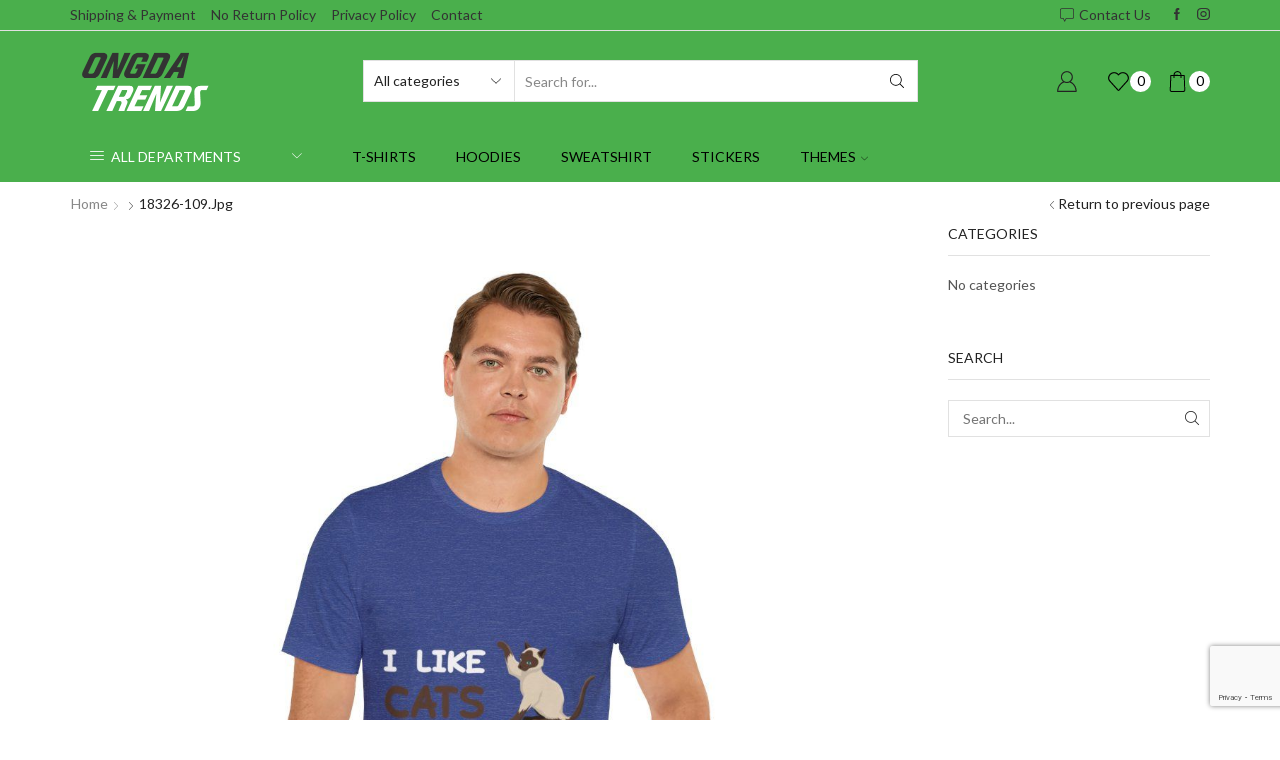

--- FILE ---
content_type: text/html; charset=UTF-8
request_url: https://ongdatrends.com/?attachment_id=16646
body_size: 19739
content:
<!DOCTYPE html>
<html lang="en-US" xmlns="http://www.w3.org/1999/xhtml" prefix="og: http://ogp.me/ns# fb: http://www.facebook.com/2008/fbml" >
<head>
	<meta charset="UTF-8" />
	<meta name="viewport" content="width=device-width, initial-scale=1.0, maximum-scale=1.0, user-scalable=0"/>
					<script>document.documentElement.className = document.documentElement.className + ' yes-js js_active js'</script>
				<meta name='robots' content='index, follow, max-image-preview:large, max-snippet:-1, max-video-preview:-1' />

	<!-- This site is optimized with the Yoast SEO plugin v22.4 - https://yoast.com/wordpress/plugins/seo/ -->
	<title>18326-109.jpg - Ongda Trends</title>
	<link rel="canonical" href="https://ongdatrends.com/" />
	<meta property="og:locale" content="en_US" />
	<meta property="og:type" content="article" />
	<meta property="og:title" content="18326-109.jpg - Ongda Trends" />
	<meta property="og:url" content="https://ongdatrends.com/" />
	<meta property="og:site_name" content="Ongda Trends" />
	<meta property="article:modified_time" content="2023-11-16T18:01:08+00:00" />
	<meta property="og:image" content="https://ongdatrends.com" />
	<meta property="og:image:width" content="1200" />
	<meta property="og:image:height" content="1200" />
	<meta property="og:image:type" content="image/jpeg" />
	<meta name="twitter:card" content="summary_large_image" />
	<script type="application/ld+json" class="yoast-schema-graph">{"@context":"https://schema.org","@graph":[{"@type":"WebPage","@id":"https://ongdatrends.com/","url":"https://ongdatrends.com/","name":"18326-109.jpg - Ongda Trends","isPartOf":{"@id":"https://ongdatrends.com/#website"},"primaryImageOfPage":{"@id":"https://ongdatrends.com/#primaryimage"},"image":{"@id":"https://ongdatrends.com/#primaryimage"},"thumbnailUrl":"https://ongdatrends.com/wp-content/uploads/2023/11/18326-109.jpg","datePublished":"2023-11-16T17:59:08+00:00","dateModified":"2023-11-16T18:01:08+00:00","breadcrumb":{"@id":"https://ongdatrends.com/#breadcrumb"},"inLanguage":"en-US","potentialAction":[{"@type":"ReadAction","target":["https://ongdatrends.com/"]}]},{"@type":"ImageObject","inLanguage":"en-US","@id":"https://ongdatrends.com/#primaryimage","url":"https://ongdatrends.com/wp-content/uploads/2023/11/18326-109.jpg","contentUrl":"https://ongdatrends.com/wp-content/uploads/2023/11/18326-109.jpg","width":1200,"height":1200},{"@type":"BreadcrumbList","@id":"https://ongdatrends.com/#breadcrumb","itemListElement":[{"@type":"ListItem","position":1,"name":"Home","item":"https://ongdatrends.com/"},{"@type":"ListItem","position":2,"name":"Unisex T-Shirt I Like Cats and maybe 3 people","item":"https://ongdatrends.com/product/unisex-t-shirt-i-like-cats-and-maybe-3-people/"},{"@type":"ListItem","position":3,"name":"18326-109.jpg"}]},{"@type":"WebSite","@id":"https://ongdatrends.com/#website","url":"https://ongdatrends.com/","name":"Ongda Trends","description":"","potentialAction":[{"@type":"SearchAction","target":{"@type":"EntryPoint","urlTemplate":"https://ongdatrends.com/?s={search_term_string}"},"query-input":"required name=search_term_string"}],"inLanguage":"en-US"}]}</script>
	<!-- / Yoast SEO plugin. -->


<link rel='dns-prefetch' href='//www.googletagmanager.com' />
<link rel="alternate" type="application/rss+xml" title="Ongda Trends &raquo; Feed" href="https://ongdatrends.com/feed/" />
<link rel="alternate" type="application/rss+xml" title="Ongda Trends &raquo; Comments Feed" href="https://ongdatrends.com/comments/feed/" />
<link rel="alternate" type="application/rss+xml" title="Ongda Trends &raquo; 18326-109.jpg Comments Feed" href="https://ongdatrends.com/?attachment_id=16646/feed/" />
<style id='classic-theme-styles-inline-css' type='text/css'>
/*! This file is auto-generated */
.wp-block-button__link{color:#fff;background-color:#32373c;border-radius:9999px;box-shadow:none;text-decoration:none;padding:calc(.667em + 2px) calc(1.333em + 2px);font-size:1.125em}.wp-block-file__button{background:#32373c;color:#fff;text-decoration:none}
</style>
<style id='global-styles-inline-css' type='text/css'>
body{--wp--preset--color--black: #000000;--wp--preset--color--cyan-bluish-gray: #abb8c3;--wp--preset--color--white: #ffffff;--wp--preset--color--pale-pink: #f78da7;--wp--preset--color--vivid-red: #cf2e2e;--wp--preset--color--luminous-vivid-orange: #ff6900;--wp--preset--color--luminous-vivid-amber: #fcb900;--wp--preset--color--light-green-cyan: #7bdcb5;--wp--preset--color--vivid-green-cyan: #00d084;--wp--preset--color--pale-cyan-blue: #8ed1fc;--wp--preset--color--vivid-cyan-blue: #0693e3;--wp--preset--color--vivid-purple: #9b51e0;--wp--preset--gradient--vivid-cyan-blue-to-vivid-purple: linear-gradient(135deg,rgba(6,147,227,1) 0%,rgb(155,81,224) 100%);--wp--preset--gradient--light-green-cyan-to-vivid-green-cyan: linear-gradient(135deg,rgb(122,220,180) 0%,rgb(0,208,130) 100%);--wp--preset--gradient--luminous-vivid-amber-to-luminous-vivid-orange: linear-gradient(135deg,rgba(252,185,0,1) 0%,rgba(255,105,0,1) 100%);--wp--preset--gradient--luminous-vivid-orange-to-vivid-red: linear-gradient(135deg,rgba(255,105,0,1) 0%,rgb(207,46,46) 100%);--wp--preset--gradient--very-light-gray-to-cyan-bluish-gray: linear-gradient(135deg,rgb(238,238,238) 0%,rgb(169,184,195) 100%);--wp--preset--gradient--cool-to-warm-spectrum: linear-gradient(135deg,rgb(74,234,220) 0%,rgb(151,120,209) 20%,rgb(207,42,186) 40%,rgb(238,44,130) 60%,rgb(251,105,98) 80%,rgb(254,248,76) 100%);--wp--preset--gradient--blush-light-purple: linear-gradient(135deg,rgb(255,206,236) 0%,rgb(152,150,240) 100%);--wp--preset--gradient--blush-bordeaux: linear-gradient(135deg,rgb(254,205,165) 0%,rgb(254,45,45) 50%,rgb(107,0,62) 100%);--wp--preset--gradient--luminous-dusk: linear-gradient(135deg,rgb(255,203,112) 0%,rgb(199,81,192) 50%,rgb(65,88,208) 100%);--wp--preset--gradient--pale-ocean: linear-gradient(135deg,rgb(255,245,203) 0%,rgb(182,227,212) 50%,rgb(51,167,181) 100%);--wp--preset--gradient--electric-grass: linear-gradient(135deg,rgb(202,248,128) 0%,rgb(113,206,126) 100%);--wp--preset--gradient--midnight: linear-gradient(135deg,rgb(2,3,129) 0%,rgb(40,116,252) 100%);--wp--preset--font-size--small: 13px;--wp--preset--font-size--medium: 20px;--wp--preset--font-size--large: 36px;--wp--preset--font-size--x-large: 42px;--wp--preset--spacing--20: 0.44rem;--wp--preset--spacing--30: 0.67rem;--wp--preset--spacing--40: 1rem;--wp--preset--spacing--50: 1.5rem;--wp--preset--spacing--60: 2.25rem;--wp--preset--spacing--70: 3.38rem;--wp--preset--spacing--80: 5.06rem;--wp--preset--shadow--natural: 6px 6px 9px rgba(0, 0, 0, 0.2);--wp--preset--shadow--deep: 12px 12px 50px rgba(0, 0, 0, 0.4);--wp--preset--shadow--sharp: 6px 6px 0px rgba(0, 0, 0, 0.2);--wp--preset--shadow--outlined: 6px 6px 0px -3px rgba(255, 255, 255, 1), 6px 6px rgba(0, 0, 0, 1);--wp--preset--shadow--crisp: 6px 6px 0px rgba(0, 0, 0, 1);}:where(.is-layout-flex){gap: 0.5em;}:where(.is-layout-grid){gap: 0.5em;}body .is-layout-flex{display: flex;}body .is-layout-flex{flex-wrap: wrap;align-items: center;}body .is-layout-flex > *{margin: 0;}body .is-layout-grid{display: grid;}body .is-layout-grid > *{margin: 0;}:where(.wp-block-columns.is-layout-flex){gap: 2em;}:where(.wp-block-columns.is-layout-grid){gap: 2em;}:where(.wp-block-post-template.is-layout-flex){gap: 1.25em;}:where(.wp-block-post-template.is-layout-grid){gap: 1.25em;}.has-black-color{color: var(--wp--preset--color--black) !important;}.has-cyan-bluish-gray-color{color: var(--wp--preset--color--cyan-bluish-gray) !important;}.has-white-color{color: var(--wp--preset--color--white) !important;}.has-pale-pink-color{color: var(--wp--preset--color--pale-pink) !important;}.has-vivid-red-color{color: var(--wp--preset--color--vivid-red) !important;}.has-luminous-vivid-orange-color{color: var(--wp--preset--color--luminous-vivid-orange) !important;}.has-luminous-vivid-amber-color{color: var(--wp--preset--color--luminous-vivid-amber) !important;}.has-light-green-cyan-color{color: var(--wp--preset--color--light-green-cyan) !important;}.has-vivid-green-cyan-color{color: var(--wp--preset--color--vivid-green-cyan) !important;}.has-pale-cyan-blue-color{color: var(--wp--preset--color--pale-cyan-blue) !important;}.has-vivid-cyan-blue-color{color: var(--wp--preset--color--vivid-cyan-blue) !important;}.has-vivid-purple-color{color: var(--wp--preset--color--vivid-purple) !important;}.has-black-background-color{background-color: var(--wp--preset--color--black) !important;}.has-cyan-bluish-gray-background-color{background-color: var(--wp--preset--color--cyan-bluish-gray) !important;}.has-white-background-color{background-color: var(--wp--preset--color--white) !important;}.has-pale-pink-background-color{background-color: var(--wp--preset--color--pale-pink) !important;}.has-vivid-red-background-color{background-color: var(--wp--preset--color--vivid-red) !important;}.has-luminous-vivid-orange-background-color{background-color: var(--wp--preset--color--luminous-vivid-orange) !important;}.has-luminous-vivid-amber-background-color{background-color: var(--wp--preset--color--luminous-vivid-amber) !important;}.has-light-green-cyan-background-color{background-color: var(--wp--preset--color--light-green-cyan) !important;}.has-vivid-green-cyan-background-color{background-color: var(--wp--preset--color--vivid-green-cyan) !important;}.has-pale-cyan-blue-background-color{background-color: var(--wp--preset--color--pale-cyan-blue) !important;}.has-vivid-cyan-blue-background-color{background-color: var(--wp--preset--color--vivid-cyan-blue) !important;}.has-vivid-purple-background-color{background-color: var(--wp--preset--color--vivid-purple) !important;}.has-black-border-color{border-color: var(--wp--preset--color--black) !important;}.has-cyan-bluish-gray-border-color{border-color: var(--wp--preset--color--cyan-bluish-gray) !important;}.has-white-border-color{border-color: var(--wp--preset--color--white) !important;}.has-pale-pink-border-color{border-color: var(--wp--preset--color--pale-pink) !important;}.has-vivid-red-border-color{border-color: var(--wp--preset--color--vivid-red) !important;}.has-luminous-vivid-orange-border-color{border-color: var(--wp--preset--color--luminous-vivid-orange) !important;}.has-luminous-vivid-amber-border-color{border-color: var(--wp--preset--color--luminous-vivid-amber) !important;}.has-light-green-cyan-border-color{border-color: var(--wp--preset--color--light-green-cyan) !important;}.has-vivid-green-cyan-border-color{border-color: var(--wp--preset--color--vivid-green-cyan) !important;}.has-pale-cyan-blue-border-color{border-color: var(--wp--preset--color--pale-cyan-blue) !important;}.has-vivid-cyan-blue-border-color{border-color: var(--wp--preset--color--vivid-cyan-blue) !important;}.has-vivid-purple-border-color{border-color: var(--wp--preset--color--vivid-purple) !important;}.has-vivid-cyan-blue-to-vivid-purple-gradient-background{background: var(--wp--preset--gradient--vivid-cyan-blue-to-vivid-purple) !important;}.has-light-green-cyan-to-vivid-green-cyan-gradient-background{background: var(--wp--preset--gradient--light-green-cyan-to-vivid-green-cyan) !important;}.has-luminous-vivid-amber-to-luminous-vivid-orange-gradient-background{background: var(--wp--preset--gradient--luminous-vivid-amber-to-luminous-vivid-orange) !important;}.has-luminous-vivid-orange-to-vivid-red-gradient-background{background: var(--wp--preset--gradient--luminous-vivid-orange-to-vivid-red) !important;}.has-very-light-gray-to-cyan-bluish-gray-gradient-background{background: var(--wp--preset--gradient--very-light-gray-to-cyan-bluish-gray) !important;}.has-cool-to-warm-spectrum-gradient-background{background: var(--wp--preset--gradient--cool-to-warm-spectrum) !important;}.has-blush-light-purple-gradient-background{background: var(--wp--preset--gradient--blush-light-purple) !important;}.has-blush-bordeaux-gradient-background{background: var(--wp--preset--gradient--blush-bordeaux) !important;}.has-luminous-dusk-gradient-background{background: var(--wp--preset--gradient--luminous-dusk) !important;}.has-pale-ocean-gradient-background{background: var(--wp--preset--gradient--pale-ocean) !important;}.has-electric-grass-gradient-background{background: var(--wp--preset--gradient--electric-grass) !important;}.has-midnight-gradient-background{background: var(--wp--preset--gradient--midnight) !important;}.has-small-font-size{font-size: var(--wp--preset--font-size--small) !important;}.has-medium-font-size{font-size: var(--wp--preset--font-size--medium) !important;}.has-large-font-size{font-size: var(--wp--preset--font-size--large) !important;}.has-x-large-font-size{font-size: var(--wp--preset--font-size--x-large) !important;}
.wp-block-navigation a:where(:not(.wp-element-button)){color: inherit;}
:where(.wp-block-post-template.is-layout-flex){gap: 1.25em;}:where(.wp-block-post-template.is-layout-grid){gap: 1.25em;}
:where(.wp-block-columns.is-layout-flex){gap: 2em;}:where(.wp-block-columns.is-layout-grid){gap: 2em;}
.wp-block-pullquote{font-size: 1.5em;line-height: 1.6;}
</style>
<style id='woocommerce-inline-inline-css' type='text/css'>
.woocommerce form .form-row .required { visibility: visible; }
</style>
<style id='xstore-icons-font-inline-css' type='text/css'>
@font-face {
				  font-family: 'xstore-icons';
				  src:
				    url('https://ongdatrends.com/wp-content/themes/xstore/fonts/xstore-icons-light.ttf') format('truetype'),
				    url('https://ongdatrends.com/wp-content/themes/xstore/fonts/xstore-icons-light.woff2') format('woff2'),
				    url('https://ongdatrends.com/wp-content/themes/xstore/fonts/xstore-icons-light.woff') format('woff'),
				    url('https://ongdatrends.com/wp-content/themes/xstore/fonts/xstore-icons-light.svg#xstore-icons') format('svg');
				  font-weight: normal;
				  font-style: normal;
				  font-display: swap;
				}
</style>
<link rel='stylesheet' id='wpo_min-header-0-css' href='https://ongdatrends.com/wp-content/cache/wpo-minify/1712833501/assets/wpo-minify-header-c46afd58.min.css' type='text/css' media='all' />
<script type="text/javascript" src="https://ongdatrends.com/wp-includes/js/underscore.min.js" id="underscore-js"></script>
<script type="text/javascript" src="https://ongdatrends.com/wp-includes/js/jquery/jquery.min.js" id="jquery-core-js"></script>
<script type="text/javascript" src="https://ongdatrends.com/wp-includes/js/jquery/jquery-migrate.min.js" id="jquery-migrate-js"></script>
<script type="text/javascript" id="wp-util-js-extra">
/* <![CDATA[ */
var _wpUtilSettings = {"ajax":{"url":"\/wp-admin\/admin-ajax.php"}};
/* ]]> */
</script>
<script type="text/javascript" src="https://ongdatrends.com/wp-includes/js/wp-util.min.js" id="wp-util-js"></script>
<script type="text/javascript" src="https://ongdatrends.com/wp-content/plugins/et-core-plugin/packages/sales-booster/assets/js/script.min.js" id="xstore_sales_booster_frontend_js-js"></script>
<script type="text/javascript" id="google-analytics-opt-out-js-after">
/* <![CDATA[ */
			var gaProperty = 'UA-30195748-8';
			var disableStr = 'ga-disable-' + gaProperty;
			if ( document.cookie.indexOf( disableStr + '=true' ) > -1 ) {
				window[disableStr] = true;
			}
			function gaOptout() {
				document.cookie = disableStr + '=true; expires=Thu, 31 Dec 2099 23:59:59 UTC; path=/';
				window[disableStr] = true;
			}
/* ]]> */
</script>
<script type="text/javascript" async src="https://www.googletagmanager.com/gtag/js?id=UA-30195748-8" id="google-tag-manager-js"></script>
<script type="text/javascript" id="google-tag-manager-js-after">
/* <![CDATA[ */
		window.dataLayer = window.dataLayer || [];
		function gtag(){dataLayer.push(arguments);}
		gtag('js', new Date());
		gtag('set', 'developer_id.dOGY3NW', true);

		gtag('config', 'UA-30195748-8', {
			'allow_google_signals': true,
			'link_attribution': false,
			'anonymize_ip': true,
			'linker':{
				'domains': [],
				'allow_incoming': false,
			},
			'custom_map': {
				'dimension1': 'logged_in'
			},
			'logged_in': 'no'
		} );

		
		
/* ]]> */
</script>
<script type="text/javascript" src="https://ongdatrends.com/wp-content/plugins/woocommerce/assets/js/jquery-blockui/jquery.blockUI.min.js" id="jquery-blockui-js" defer="defer" data-wp-strategy="defer"></script>
<script type="text/javascript" src="https://ongdatrends.com/wp-content/plugins/woocommerce/assets/js/js-cookie/js.cookie.min.js" id="js-cookie-js" data-wp-strategy="defer"></script>
<script type="text/javascript" id="woocommerce-js-extra">
/* <![CDATA[ */
var woocommerce_params = {"ajax_url":"\/wp-admin\/admin-ajax.php","wc_ajax_url":"\/?wc-ajax=%%endpoint%%"};
/* ]]> */
</script>
<script type="text/javascript" src="https://ongdatrends.com/wp-content/plugins/woocommerce/assets/js/frontend/woocommerce.min.js" id="woocommerce-js" defer="defer" data-wp-strategy="defer"></script>
<script type="text/javascript" id="etheme-js-extra">
/* <![CDATA[ */
var etConfig = {"noresults":"No results were found!","ajaxSearchResultsArrow":"<svg version=\"1.1\" width=\"1em\" height=\"1em\" class=\"arrow\" xmlns=\"http:\/\/www.w3.org\/2000\/svg\" xmlns:xlink=\"http:\/\/www.w3.org\/1999\/xlink\" x=\"0px\" y=\"0px\" viewBox=\"0 0 100 100\" style=\"enable-background:new 0 0 100 100;\" xml:space=\"preserve\"><path d=\"M99.1186676,94.8567734L10.286458,6.0255365h53.5340881c1.6616173,0,3.0132561-1.3516402,3.0132561-3.0127683\r\n\tS65.4821625,0,63.8205452,0H3.0137398c-1.6611279,0-3.012768,1.3516402-3.012768,3.0127683v60.8068047\r\n\tc0,1.6616135,1.3516402,3.0132523,3.012768,3.0132523s3.012768-1.3516388,3.012768-3.0132523V10.2854862L94.8577423,99.117691\r\n\tC95.4281311,99.6871109,96.1841202,100,96.9886856,100c0.8036041,0,1.5595856-0.3128891,2.129982-0.882309\r\n\tC100.2924805,97.9419327,100.2924805,96.0305862,99.1186676,94.8567734z\"><\/path><\/svg>","successfullyAdded":"Product added.","successfullyCopied":"Copied to clipboard","saleStarts":"Sale starts in:","saleFinished":"This sale already finished","confirmQuestion":"Are you sure?","viewCart":"View cart","cartPageUrl":"https:\/\/ongdatrends.com\/cart\/","checkCart":"Please check your <a href='https:\/\/ongdatrends.com\/cart\/'>cart.<\/a>","contBtn":"Continue shopping","checkBtn":"Checkout","ajaxProductAddedNotify":{"type":"alert","linked_products_type":"upsell"},"variationGallery":"","quickView":{"type":"popup","position":"right","layout":"default","variationGallery":""},"speedOptimization":{"imageLoadingOffset":"200px"},"popupAddedToCart":[],"builders":{"is_wpbakery":true},"Product":"Products","Pages":"Pages","Post":"Posts","Portfolio":"Portfolio","Product_found":"{{count}} Products found","Pages_found":"{{count}} Pages found","Post_found":"{{count}} Posts found","Portfolio_found":"{{count}} Portfolio found","show_more":"Show {{count}} more","show_all":"View all results","items_found":"{{count}} items found","item_found":"{{count}} item found","single_product_builder":"","fancy_select_categories":"","is_search_history":"0","search_history_length":"7","search_type":"input","search_ajax_history_time":"5","noSuggestionNoticeWithMatches":"No results were found!<p>No items matched your search {{search_value}}.<\/p>","ajaxurl":"https:\/\/ongdatrends.com\/wp-admin\/admin-ajax.php","woocommerceSettings":{"is_woocommerce":true,"is_swatches":true,"ajax_filters":false,"ajax_pagination":false,"is_single_product_builder":false,"mini_cart_content_quantity_input":false,"widget_show_more_text":"more","widget_show_less_text":"Show less","sidebar_off_canvas_icon":"<svg version=\"1.1\" width=\"1em\" height=\"1em\" id=\"Layer_1\" xmlns=\"http:\/\/www.w3.org\/2000\/svg\" xmlns:xlink=\"http:\/\/www.w3.org\/1999\/xlink\" x=\"0px\" y=\"0px\" viewBox=\"0 0 100 100\" style=\"enable-background:new 0 0 100 100;\" xml:space=\"preserve\"><path d=\"M94.8,0H5.6C4,0,2.6,0.9,1.9,2.3C1.1,3.7,1.3,5.4,2.2,6.7l32.7,46c0,0,0,0,0,0c1.2,1.6,1.8,3.5,1.8,5.5v37.5c0,1.1,0.4,2.2,1.2,3c0.8,0.8,1.8,1.2,3,1.2c0.6,0,1.1-0.1,1.6-0.3l18.4-7c1.6-0.5,2.7-2.1,2.7-3.9V58.3c0-2,0.6-3.9,1.8-5.5c0,0,0,0,0,0l32.7-46c0.9-1.3,1.1-3,0.3-4.4C97.8,0.9,96.3,0,94.8,0z M61.4,49.7c-1.8,2.5-2.8,5.5-2.8,8.5v29.8l-16.8,6.4V58.3c0-3.1-1-6.1-2.8-8.5L7.3,5.1h85.8L61.4,49.7z\"><\/path><\/svg>","ajax_add_to_cart_archives":false,"cart_url":"https:\/\/ongdatrends.com\/cart\/","cart_redirect_after_add":true,"home_url":"https:\/\/ongdatrends.com\/","shop_url":"https:\/\/ongdatrends.com\/shop\/","cart_progress_currency_pos":"left","cart_progress_thousand_sep":",","cart_progress_decimal_sep":".","cart_progress_num_decimals":"2","is_smart_addtocart":"","primary_attribute":"et_none"},"notices":{"ajax-filters":"Ajax error: cannot get filters result","post-product":"Ajax error: cannot get post\/product result","products":"Ajax error: cannot get products result","posts":"Ajax error: cannot get posts result","element":"Ajax error: cannot get element result","portfolio":"Ajax error: problem with ajax et_portfolio_ajax action","portfolio-pagination":"Ajax error: problem with ajax et_portfolio_ajax_pagination action","menu":"Ajax error: problem with ajax menu_posts action","noMatchFound":"No matches found","variationGalleryNotAvailable":"Variation Gallery not available on variation id","localStorageFull":"Seems like your localStorage is full"},"layoutSettings":{"layout":"","is_rtl":false,"is_mobile":false,"mobHeaderStart":992,"menu_storage_key":"etheme_bce7580f6ca958405766eb272091e304","ajax_dropdowns_from_storage":1},"sidebar":{"closed_pc_by_default":""},"et_global":{"classes":{"skeleton":"skeleton-body","mfp":"et-mfp-opened"},"is_customize_preview":false,"mobHeaderStart":992},"etCookies":{"cache_time":3}};
/* ]]> */
</script>
<script type="text/javascript" src="https://ongdatrends.com/wp-content/themes/xstore/js/etheme-scripts.min.js" id="etheme-js"></script>
<script type="text/javascript" id="et-woo-swatches-js-extra">
/* <![CDATA[ */
var sten_wc_params = {"ajax_url":"https:\/\/ongdatrends.com\/wp-admin\/admin-ajax.php","is_customize_preview":"","is_singular_product":"","show_selected_title":"both","show_select_type":"","show_select_type_price":"1","add_to_cart_btn_text":"Add to cart","read_more_btn_text":"Read More","read_more_about_btn_text":"about","read_more_for_btn_text":"for","select_options_btn_text":"Select options","i18n_no_matching_variations_text":"Sorry, no products matched your selection. Please choose a different combination."};
/* ]]> */
</script>
<script type="text/javascript" src="https://ongdatrends.com/wp-content/plugins/et-core-plugin/packages/st-woo-swatches/public/js/frontend.min.js" id="et-woo-swatches-js"></script>
<script type="text/javascript" id="xstore-wishlist-js-extra">
/* <![CDATA[ */
var xstore_wishlist_params = {"ajaxurl":"https:\/\/ongdatrends.com\/wp-admin\/admin-ajax.php","confirmQuestion":"Are you sure?","no_active_checkbox":"Please, choose any product by clicking checkbox","no_products_available":"Sorry, there are no products available for this action","is_loggedin":"","wishlist_id":"xstore_wishlist_ids_0","wishlist_page_url":"https:\/\/ongdatrends.com\/my-account\/?et-wishlist-page","animated_hearts":"1","ajax_fragments":"1","is_multilingual":"","view_wishlist":"View wishlist","days_cache":"7","notify_type":"alert"};
/* ]]> */
</script>
<script type="text/javascript" src="https://ongdatrends.com/wp-content/plugins/et-core-plugin/packages/xstore-wishlist/assets/js/script.min.js" id="xstore-wishlist-js"></script>
<script></script><link rel="https://api.w.org/" href="https://ongdatrends.com/wp-json/" /><link rel="alternate" type="application/json" href="https://ongdatrends.com/wp-json/wp/v2/media/16646" /><link rel="EditURI" type="application/rsd+xml" title="RSD" href="https://ongdatrends.com/xmlrpc.php?rsd" />
<meta name="generator" content="WordPress 6.5.7" />
<meta name="generator" content="WooCommerce 8.4.2" />
<link rel='shortlink' href='https://ongdatrends.com/?p=16646' />
<!-- Starting: WooCommerce Conversion Tracking (https://wordpress.org/plugins/woocommerce-conversion-tracking/) -->
<!-- End: WooCommerce Conversion Tracking Codes -->
			<link rel="prefetch" as="font" href="https://ongdatrends.com/wp-content/themes/xstore/fonts/xstore-icons-light.woff?v=9.2.5" type="font/woff">
					<link rel="prefetch" as="font" href="https://ongdatrends.com/wp-content/themes/xstore/fonts/xstore-icons-light.woff2?v=9.2.5" type="font/woff2">
			<noscript><style>.woocommerce-product-gallery{ opacity: 1 !important; }</style></noscript>
				<script  type="text/javascript">
				!function(f,b,e,v,n,t,s){if(f.fbq)return;n=f.fbq=function(){n.callMethod?
					n.callMethod.apply(n,arguments):n.queue.push(arguments)};if(!f._fbq)f._fbq=n;
					n.push=n;n.loaded=!0;n.version='2.0';n.queue=[];t=b.createElement(e);t.async=!0;
					t.src=v;s=b.getElementsByTagName(e)[0];s.parentNode.insertBefore(t,s)}(window,
					document,'script','https://connect.facebook.net/en_US/fbevents.js');
			</script>
			<!-- WooCommerce Facebook Integration Begin -->
			<script  type="text/javascript">

				fbq('init', '314111850199881', {}, {
    "agent": "woocommerce-8.4.2-3.1.9"
});

				fbq( 'track', 'PageView', {
    "source": "woocommerce",
    "version": "8.4.2",
    "pluginVersion": "3.1.9"
} );

				document.addEventListener( 'DOMContentLoaded', function() {
					jQuery && jQuery( function( $ ) {
						// Insert placeholder for events injected when a product is added to the cart through AJAX.
						$( document.body ).append( '<div class=\"wc-facebook-pixel-event-placeholder\"></div>' );
					} );
				}, false );

			</script>
			<!-- WooCommerce Facebook Integration End -->
			<meta name="generator" content="Powered by WPBakery Page Builder - drag and drop page builder for WordPress."/>
<style id="kirki-inline-styles"></style><style type="text/css" class="et_custom-css">.product-content .price{width:100%;margin-bottom:.5em;font-size:1.7rem;line-height:1.2;color:#222;font-weight:bold}.swiper-custom-right:not(.et-swiper-elementor-nav),.swiper-custom-left:not(.et-swiper-elementor-nav){background:transparent !important}@media only screen and (max-width:1230px){.swiper-custom-left,.middle-inside .swiper-entry .swiper-button-prev,.middle-inside.swiper-entry .swiper-button-prev{left:-15px}.swiper-custom-right,.middle-inside .swiper-entry .swiper-button-next,.middle-inside.swiper-entry .swiper-button-next{right:-15px}.middle-inbox .swiper-entry .swiper-button-prev,.middle-inbox.swiper-entry .swiper-button-prev{left:8px}.middle-inbox .swiper-entry .swiper-button-next,.middle-inbox.swiper-entry .swiper-button-next{right:8px}.swiper-entry:hover .swiper-custom-left,.middle-inside .swiper-entry:hover .swiper-button-prev,.middle-inside.swiper-entry:hover .swiper-button-prev{left:-5px}.swiper-entry:hover .swiper-custom-right,.middle-inside .swiper-entry:hover .swiper-button-next,.middle-inside.swiper-entry:hover .swiper-button-next{right:-5px}.middle-inbox .swiper-entry:hover .swiper-button-prev,.middle-inbox.swiper-entry:hover .swiper-button-prev{left:5px}.middle-inbox .swiper-entry:hover .swiper-button-next,.middle-inbox.swiper-entry:hover .swiper-button-next{right:5px}}.header-main-menu.et_element-top-level .menu{margin-right:-0px;margin-left:-0px}.swiper-container{width:auto}.content-product .product-content-image img,.category-grid img,.categoriesCarousel .category-grid img{width:100%}.etheme-elementor-slider:not(.swiper-container-initialized) .swiper-slide{max-width:calc(100% / var(--slides-per-view,4))}.etheme-elementor-slider[data-animation]:not(.swiper-container-initialized,[data-animation=slide],[data-animation=coverflow]) .swiper-slide{max-width:100%}</style><noscript><style> .wpb_animate_when_almost_visible { opacity: 1; }</style></noscript><style type="text/css" data-type="et_vc_shortcodes-custom-css">@media only screen and (max-width: 1199px) and (min-width: 769px) { div.et-md-no-bg { background-image: none !important; } }@media only screen and (max-width: 768px) and (min-width: 480px) { div.et-sm-no-bg { background-image: none !important; } }@media only screen and (max-width: 480px) {div.et-xs-no-bg { background-image: none !important; }}</style></head>
<body data-rsssl=1 class="attachment attachment-template-default single single-attachment postid-16646 attachmentid-16646 attachment-jpeg theme-xstore woocommerce-no-js et_cart-type-1 et_b_dt_header-not-overlap et_b_mob_header-not-overlap breadcrumbs-type-left2  et-preloader-off et-catalog-off et-secondary-menu-on et-secondary-visibility-on_hover global-post-template-default et-enable-swatch wpb-js-composer js-comp-ver-7.3 vc_responsive" data-mode="light">



<div class="template-container">

		<div class="template-content">
		<div class="page-wrapper">
			<header id="header" class="site-header sticky"  data-type="smart"><div class="header-wrapper">
<div class="header-top-wrapper ">
	<div class="header-top" data-title="Header top">
		<div class="et-row-container et-container">
			<div class="et-wrap-columns flex align-items-center">		
				
		
        <div class="et_column et_col-xs-5 et_col-xs-offset-0 pos-static">
			

<div class="et_element et_b_header-menu header-main-menu2 flex align-items-center menu-items-none  justify-content-start et_element-top-level" >
	<div class="menu-main-container"><ul id="menu-main-menu" class="menu"><li id="menu-item-6625" class="menu-item menu-item-type-post_type menu-item-object-page menu-item-6625 item-level-0 item-design-dropdown columns-2"><a href="https://ongdatrends.com/shipping-payment/" class="item-link">Shipping &#038; Payment</a></li>
<li id="menu-item-15995" class="menu-item menu-item-type-post_type menu-item-object-page menu-item-15995 item-level-0 item-design-dropdown"><a href="https://ongdatrends.com/no-return-policy/" class="item-link">No Return Policy</a></li>
<li id="menu-item-7088" class="menu-item menu-item-type-post_type menu-item-object-page menu-item-privacy-policy menu-item-7088 item-level-0 item-design-dropdown columns-2"><a href="https://ongdatrends.com/privacy-policy/" class="item-link">Privacy Policy</a></li>
<li id="menu-item-4289" class="menu-item menu-item-type-post_type menu-item-object-page menu-item-4289 item-level-0 item-design-dropdown columns-2"><a href="https://ongdatrends.com/contact/" class="item-link">Contact</a></li>
</ul></div></div>

        </div>
			
				
		
        <div class="et_column et_col-xs-7 et_col-xs-offset-0 pos-static">
			

<style>                .connect-block-element-9B9sP {
                    --connect-block-space: 5px;
                    margin: 0 -5px;
                }
                .et_element.connect-block-element-9B9sP > div,
                .et_element.connect-block-element-9B9sP > form.cart,
                .et_element.connect-block-element-9B9sP > .price {
                    margin: 0 5px;
                }
                                    .et_element.connect-block-element-9B9sP > .et_b_header-widget > div, 
                    .et_element.connect-block-element-9B9sP > .et_b_header-widget > ul {
                        margin-left: 5px;
                        margin-right: 5px;
                    }
                    .et_element.connect-block-element-9B9sP .widget_nav_menu .menu > li > a {
                        margin: 0 5px                    }
/*                    .et_element.connect-block-element-9B9sP .widget_nav_menu .menu .menu-item-has-children > a:after {
                        right: 5px;
                    }*/
                </style><div class="et_element et_connect-block flex flex-row connect-block-element-9B9sP align-items-center justify-content-end">

<div class="et_element et_b_header-contacts  et_element-top-level  justify-content-start  flex-inline text-nowrap" >
	        <div class="contact contact-Email icon-left  flex-inline  justify-content-start"
             data-tooltip="Email"         >
			
			            <span class="flex-inline justify-content-center flex-nowrap">
						<span class="contact-icon flex-inline justify-content-center align-items-center">
							<svg xmlns="http://www.w3.org/2000/svg" width="1em" height="1em" viewBox="0 0 24 24"><path d="M21.288 0.528h-18.6c-1.44 0-2.64 1.176-2.64 2.64v12.744c0 1.44 1.176 2.64 2.64 2.64h2.52l2.256 4.56c0.096 0.216 0.336 0.384 0.6 0.384 0.24 0 0.456-0.12 0.6-0.36l2.256-4.536h10.368c1.44 0 2.64-1.176 2.64-2.64v-12.792c0-1.44-1.176-2.64-2.64-2.64zM22.632 3.168v12.744c0 0.72-0.576 1.296-1.296 1.296h-10.824c-0.264 0-0.504 0.144-0.6 0.36l-1.848 3.696-1.848-3.696c-0.096-0.216-0.336-0.384-0.6-0.384h-2.928c-0.696 0-1.272-0.576-1.272-1.272v-12.744c0-0.72 0.576-1.296 1.296-1.296h18.624c0.72 0 1.296 0.576 1.296 1.296z"></path></svg>						</span>
												<span class="contact-info ">
							Contact Us						</span>
					</span>
        </div>
				</div>



<div class="et_element et_b_header-socials et-socials flex flex-nowrap align-items-center  justify-content-end mob-justify-content-start et_element-top-level flex-row" >
	        <a href="https://www.facebook.com/OngdaTrends/" target="_blank" rel="nofollow"           data-tooltip="Facebook" title="Facebook">
            <span class="screen-reader-text hidden">Facebook</span>
			<svg xmlns="http://www.w3.org/2000/svg" width="1em" height="1em" viewBox="0 0 24 24"><path d="M13.488 8.256v-3c0-0.84 0.672-1.488 1.488-1.488h1.488v-3.768h-2.976c-2.472 0-4.488 2.016-4.488 4.512v3.744h-3v3.744h3v12h4.512v-12h3l1.488-3.744h-4.512z"></path></svg>        </a>
	        <a href="#" target="_blank" rel="nofollow"           data-tooltip="Instagram" title="Instagram">
            <span class="screen-reader-text hidden">Instagram</span>
			<svg xmlns="http://www.w3.org/2000/svg" width="1em" height="1em" viewBox="0 0 24 24"><path d="M16.512 0h-9.024c-4.128 0-7.488 3.36-7.488 7.488v9c0 4.152 3.36 7.512 7.488 7.512h9c4.152 0 7.512-3.36 7.512-7.488v-9.024c0-4.128-3.36-7.488-7.488-7.488zM21.744 16.512c0 2.904-2.352 5.256-5.256 5.256h-9c-2.904 0-5.256-2.352-5.256-5.256v-9.024c0-2.904 2.352-5.256 5.256-5.256h9c2.904 0 5.256 2.352 5.256 5.256v9.024zM12 6c-3.312 0-6 2.688-6 6s2.688 6 6 6 6-2.688 6-6-2.688-6-6-6zM12 15.744c-2.064 0-3.744-1.68-3.744-3.744s1.68-3.744 3.744-3.744 3.744 1.68 3.744 3.744c0 2.064-1.68 3.744-3.744 3.744zM19.248 5.544c0 0.437-0.355 0.792-0.792 0.792s-0.792-0.355-0.792-0.792c0-0.437 0.355-0.792 0.792-0.792s0.792 0.355 0.792 0.792z"></path></svg>        </a>
	</div>

</div>        </div>
	</div>		</div>
	</div>
</div>

<div class="header-main-wrapper sticky">
	<div class="header-main" data-title="Header main">
		<div class="et-row-container et-container">
			<div class="et-wrap-columns flex align-items-center">		
				
		
        <div class="et_column et_col-xs-3 et_col-xs-offset-0">
			

    <div class="et_element et_b_header-logo align-start mob-align-center et_element-top-level" >
        <a href="https://ongdatrends.com">
            <span><img width="300" height="151" src="https://ongdatrends.com/wp-content/uploads/2017/10/Ongda-Trends-Logo_Prancheta-8.png" class="et_b_header-logo-img" alt="" decoding="async" srcset="https://ongdatrends.com/wp-content/uploads/2017/10/Ongda-Trends-Logo_Prancheta-8.png 300w, https://ongdatrends.com/wp-content/uploads/2017/10/Ongda-Trends-Logo_Prancheta-8-205x103.png 205w" sizes="(max-width: 300px) 100vw, 300px" /></span><span class="fixed"><img width="300" height="151" src="https://ongdatrends.com/wp-content/uploads/2017/10/Ongda-Trends-Logo_Prancheta-8.png" class="et_b_header-logo-img" alt="" decoding="async" srcset="https://ongdatrends.com/wp-content/uploads/2017/10/Ongda-Trends-Logo_Prancheta-8.png 300w, https://ongdatrends.com/wp-content/uploads/2017/10/Ongda-Trends-Logo_Prancheta-8-205x103.png 205w" sizes="(max-width: 300px) 100vw, 300px" /></span>            
        </a>
    </div>

        </div>
			
				
		
        <div class="et_column et_col-xs-6 et_col-xs-offset-0">
			

<div class="et_element et_b_header-search flex align-items-center   et-content-right justify-content-center mob-justify-content- flex-basis-full et_element-top-level et-content-dropdown" >
		
	    
        <form action="https://ongdatrends.com/" role="search" data-min="4" data-per-page="100"
                            class="ajax-search-form  ajax-with-suggestions input-input " method="get">
			
                <div class="input-row flex align-items-center " data-search-mode="dark">
                    					<select style="width: 100%; max-width: calc(122px + 1.4em)"  name='product_cat' id='product_cat-395' class='postform'>
	<option value='0' selected='selected'>All categories</option>
	<option class="level-0" value="home-living">Home &amp; Living</option>
	<option class="level-1" value="stickers">&nbsp;&nbsp;&nbsp;Stickers</option>
	<option class="level-1" value="towels">&nbsp;&nbsp;&nbsp;Towels</option>
	<option class="level-0" value="magnets">Magnets</option>
	<option class="level-0" value="mens-clothing">Men&#8217;s Clothing</option>
	<option class="level-1" value="hoodies">&nbsp;&nbsp;&nbsp;Hoodies</option>
	<option class="level-1" value="sweatshirt">&nbsp;&nbsp;&nbsp;Sweatshirt</option>
	<option class="level-1" value="t-shirts">&nbsp;&nbsp;&nbsp;T-Shirts</option>
	<option class="level-0" value="mouse-pads">Mouse Pads</option>
	<option class="level-0" value="pet-products">Pet Products</option>
	<option class="level-1" value="pet-bandana">&nbsp;&nbsp;&nbsp;Pet Bandana</option>
	<option class="level-0" value="phone-cases-accessories">Phone Cases &amp; Accessories</option>
	<option class="level-1" value="iphone">&nbsp;&nbsp;&nbsp;iPhone</option>
	<option class="level-1" value="samsung">&nbsp;&nbsp;&nbsp;Samsung</option>
	<option class="level-1" value="xiaomi">&nbsp;&nbsp;&nbsp;Xiaomi</option>
	<option class="level-0" value="uncategorized">Uncategorized</option>
	<option class="level-0" value="womens-clothing">Women&#8217;s Clothing</option>
	<option class="level-1" value="hoodies-womens-clothing">&nbsp;&nbsp;&nbsp;Hoodies</option>
	<option class="level-1" value="sweatshirt-womens-clothing">&nbsp;&nbsp;&nbsp;Sweatshirt</option>
	<option class="level-1" value="t-shirts-womens-clothing">&nbsp;&nbsp;&nbsp;T-Shirts</option>
</select>
                    <label class="screen-reader-text" for="et_b-header-search-input-47">Search input</label>
                    <input type="text" value=""
                           placeholder="Search for..." autocomplete="off" class="form-control" id="et_b-header-search-input-47" name="s">
					
					                        <input type="hidden" name="post_type" value="product">
					
                    <input type="hidden" name="et_search" value="true">
					
					                    <span class="buttons-wrapper flex flex-nowrap pos-relative">
                    <span class="clear flex-inline justify-content-center align-items-center pointer">
                        <span class="et_b-icon">
                            <svg xmlns="http://www.w3.org/2000/svg" width=".7em" height=".7em" viewBox="0 0 24 24"><path d="M13.056 12l10.728-10.704c0.144-0.144 0.216-0.336 0.216-0.552 0-0.192-0.072-0.384-0.216-0.528-0.144-0.12-0.336-0.216-0.528-0.216 0 0 0 0 0 0-0.192 0-0.408 0.072-0.528 0.216l-10.728 10.728-10.704-10.728c-0.288-0.288-0.768-0.288-1.056 0-0.168 0.144-0.24 0.336-0.24 0.528 0 0.216 0.072 0.408 0.216 0.552l10.728 10.704-10.728 10.704c-0.144 0.144-0.216 0.336-0.216 0.552s0.072 0.384 0.216 0.528c0.288 0.288 0.768 0.288 1.056 0l10.728-10.728 10.704 10.704c0.144 0.144 0.336 0.216 0.528 0.216s0.384-0.072 0.528-0.216c0.144-0.144 0.216-0.336 0.216-0.528s-0.072-0.384-0.216-0.528l-10.704-10.704z"></path></svg>
                        </span>
                    </span>
                    <button type="submit" class="search-button flex justify-content-center align-items-center pointer" aria-label="Search button">
                        <span class="et_b-loader"></span>
                    <svg xmlns="http://www.w3.org/2000/svg" width="1em" height="1em" fill="currentColor" viewBox="0 0 24 24"><path d="M23.784 22.8l-6.168-6.144c1.584-1.848 2.448-4.176 2.448-6.576 0-5.52-4.488-10.032-10.032-10.032-5.52 0-10.008 4.488-10.008 10.008s4.488 10.032 10.032 10.032c2.424 0 4.728-0.864 6.576-2.472l6.168 6.144c0.144 0.144 0.312 0.216 0.48 0.216s0.336-0.072 0.456-0.192c0.144-0.12 0.216-0.288 0.24-0.48 0-0.192-0.072-0.384-0.192-0.504zM18.696 10.080c0 4.752-3.888 8.64-8.664 8.64-4.752 0-8.64-3.888-8.64-8.664 0-4.752 3.888-8.64 8.664-8.64s8.64 3.888 8.64 8.664z"></path></svg>                    <span class="screen-reader-text">Search</span></button>
                </span>
                </div>
				
											                <div class="ajax-results-wrapper"></div>
			        </form>
		</div>
        </div>
			
				
		
        <div class="et_column et_col-xs-3 et_col-xs-offset-0 pos-static">
			

<style>                .connect-block-element-pEkPT {
                    --connect-block-space: 8px;
                    margin: 0 -8px;
                }
                .et_element.connect-block-element-pEkPT > div,
                .et_element.connect-block-element-pEkPT > form.cart,
                .et_element.connect-block-element-pEkPT > .price {
                    margin: 0 8px;
                }
                                    .et_element.connect-block-element-pEkPT > .et_b_header-widget > div, 
                    .et_element.connect-block-element-pEkPT > .et_b_header-widget > ul {
                        margin-left: 8px;
                        margin-right: 8px;
                    }
                    .et_element.connect-block-element-pEkPT .widget_nav_menu .menu > li > a {
                        margin: 0 8px                    }
/*                    .et_element.connect-block-element-pEkPT .widget_nav_menu .menu .menu-item-has-children > a:after {
                        right: 8px;
                    }*/
                </style><div class="et_element et_connect-block flex flex-row connect-block-element-pEkPT align-items-center justify-content-end">
  

<div class="et_element et_b_header-account flex align-items-center  login-link account-type1 et-content-right et-content-dropdown et-content-toTop et_element-top-level" >
	
    <a href="https://ongdatrends.com/my-account/"
       class=" flex full-width align-items-center  justify-content-center mob-justify-content-start">
			<span class="flex-inline justify-content-center align-items-center flex-wrap">

				                    <span class="et_b-icon">
						<svg xmlns="http://www.w3.org/2000/svg" width="1em" height="1em" viewBox="0 0 24 24"><path d="M16.848 12.168c1.56-1.32 2.448-3.216 2.448-5.232 0-3.768-3.072-6.84-6.84-6.84s-6.864 3.072-6.864 6.84c0 2.016 0.888 3.912 2.448 5.232-4.080 1.752-6.792 6.216-6.792 11.136 0 0.36 0.288 0.672 0.672 0.672h21.072c0.36 0 0.672-0.288 0.672-0.672-0.024-4.92-2.76-9.384-6.816-11.136zM12.432 1.44c3.048 0 5.52 2.472 5.52 5.52 0 1.968-1.056 3.792-2.76 4.776l-0.048 0.024c0 0 0 0-0.024 0-0.048 0.024-0.096 0.048-0.144 0.096h-0.024c-0.792 0.408-1.632 0.624-2.544 0.624-3.048 0-5.52-2.472-5.52-5.52s2.52-5.52 5.544-5.52zM9.408 13.056c0.96 0.48 1.968 0.72 3.024 0.72s2.064-0.24 3.024-0.72c3.768 1.176 6.576 5.088 6.816 9.552h-19.68c0.264-4.44 3.048-8.376 6.816-9.552z"></path></svg>					</span>
								
								
				
			</span>
    </a>
					
                <div class="header-account-content et-mini-content">
					                    <div class="et-content">
												                        <form class="woocommerce-form woocommerce-form-login login " data-tab-name="login" autocomplete="off" method="post"
                              action="https://ongdatrends.com/my-account/">
							
							
                            <p class="woocommerce-form-row woocommerce-form-row--wide form-row form-row-wide">
                                <label for="username">Username or email                                    &nbsp;<span class="required">*</span></label>
                                <input type="text" title="username"
                                       class="woocommerce-Input woocommerce-Input--text input-text"
                                       name="username" id="username"
                                       value=""/>                            </p>
                            <p class="woocommerce-form-row woocommerce-form-row--wide form-row form-row-wide">
                                <label for="password">Password&nbsp;<span
                                            class="required">*</span></label>
                                <input class="woocommerce-Input woocommerce-Input--text input-text" type="password"
                                       name="password" id="password" autocomplete="current-password"/>
                            </p>
							
							
                            <a href="https://ongdatrends.com/my-account/lost-password/"
                               class="lost-password">Lost password?</a>

                            <p>
                                <label for="rememberme"
                                       class="woocommerce-form__label woocommerce-form__label-for-checkbox inline">
                                    <input class="woocommerce-form__input woocommerce-form__input-checkbox"
                                           name="rememberme" type="checkbox" id="rememberme" value="forever"/>
                                    <span>Remember Me</span>
                                </label>
                            </p>

                            <p class="login-submit">
								<input type="hidden" id="woocommerce-login-nonce" name="woocommerce-login-nonce" value="905b8e4be4" /><input type="hidden" name="_wp_http_referer" value="/?attachment_id=16646" />                                <button type="submit" class="woocommerce-Button button" name="login"
                                        value="Log in">Log in</button>
                            </p>
							
							
                        </form>
						
						
                    </div>

                </div>
					
	</div>



<div class="et_element et_b_header-wishlist  flex align-items-center wishlist-type1  et-quantity-right et-content-right et-content-dropdown et-content-toTop et_element-top-level" >
        <a href="https://ongdatrends.com/my-account/?et-wishlist-page" class=" flex flex-wrap full-width align-items-center  justify-content-start mob-justify-content-start et-toggle currentColor">
            <span class="flex-inline justify-content-center align-items-center flex-wrap">
                                    <span class="et_b-icon">
                        <span class="et-svg"><svg width="1em" height="1em" xmlns="http://www.w3.org/2000/svg" xmlns:xlink="http://www.w3.org/1999/xlink" x="0px" y="0px" viewBox="0 0 100 100" xml:space="preserve"><path d="M99.5,31.5C98.4,17.2,86.3,5.7,71.9,5.3C63.8,5,55.6,8.5,50,14.5C44.3,8.4,36.4,5,28.1,5.3C13.7,5.7,1.6,17.2,0.5,31.5
                    c-0.1,1.2-0.1,2.5-0.1,3.7c0.2,5.1,2.4,10.2,6.1,14.3l39.2,43.4c1.1,1.2,2.7,1.9,4.3,1.9c1.6,0,3.2-0.7,4.4-1.9l39.1-43.4
                    c3.7-4.1,5.8-9.1,6.1-14.3C99.6,34,99.6,32.7,99.5,31.5z M49.6,89.2L10.5,45.8c-2.8-3.1-4.5-7-4.7-10.9c0-1,0-2,0.1-3
                    C6.8,20.4,16.6,11,28.2,10.7c0.2,0,0.5,0,0.7,0c7.4,0,14.5,3.6,18.8,9.7c0.5,0.7,1.3,1.1,2.2,1.1s1.7-0.4,2.2-1.1
                    c4.5-6.3,11.8-9.9,19.6-9.7c11.6,0.4,21.4,9.7,22.4,21.2c0.1,1,0.1,2,0.1,3v0c-0.2,3.9-1.8,7.8-4.7,10.9L50.4,89.2
                    C50.2,89.4,49.7,89.3,49.6,89.2z"/></svg></span>                                <span class="et-wishlist-quantity et-quantity count-0">
          0        </span>
                            </span>
                	
	            	
	                        </span>
    </a>
	        <span class="et-wishlist-quantity et-quantity count-0">
          0        </span>
        	
    <div class="et-mini-content">
		        <div class="et-content">
			            <div class="et_b_wishlist-dropdown product_list_widget cart_list"></div>
            
        <div class="woocommerce-mini-cart__footer-wrapper">
            <div class="product_list-popup-footer-wrapper" style="display: none">
                <p class="buttons mini-cart-buttons">
                    <a href="https://ongdatrends.com/my-account/?et-wishlist-page"
                       class="button btn-view-wishlist wc-forward">View Wishlist</a>
                    <a href="https://ongdatrends.com/my-account/?et-wishlist-page"
                       class="button btn-checkout add-all-products">Add all to cart</a>
                </p>
            </div>
        </div>

                </div>
    </div>
	
	</div>


	

<div class="et_element et_b_header-cart  flex align-items-center cart-type2  et-quantity-right et-content-right et-content-dropdown et-content-toTop et_element-top-level" >
	        <a href="https://ongdatrends.com/cart/" class=" flex flex-wrap full-width align-items-center  justify-content-end mob-justify-content-start currentColor">
			<span class="flex-inline justify-content-center align-items-center
			flex-wrap">

									
					                        <span class="et_b-icon">
							<span class="et-svg"><svg xmlns="http://www.w3.org/2000/svg" width="1em" height="1em" viewBox="0 0 24 24"><path d="M20.232 5.352c-0.024-0.528-0.456-0.912-0.936-0.912h-2.736c-0.12-2.448-2.112-4.392-4.56-4.392s-4.464 1.944-4.56 4.392h-2.712c-0.528 0-0.936 0.432-0.936 0.936l-0.648 16.464c-0.024 0.552 0.168 1.104 0.552 1.512s0.888 0.624 1.464 0.624h13.68c0.552 0 1.056-0.216 1.464-0.624 0.36-0.408 0.552-0.936 0.552-1.488l-0.624-16.512zM12 1.224c1.8 0 3.288 1.416 3.408 3.216l-6.816-0.024c0.12-1.776 1.608-3.192 3.408-3.192zM7.44 5.616v1.968c0 0.336 0.264 0.6 0.6 0.6s0.6-0.264 0.6-0.6v-1.968h6.792v1.968c0 0.336 0.264 0.6 0.6 0.6s0.6-0.264 0.6-0.6v-1.968h2.472l0.624 16.224c-0.024 0.24-0.12 0.48-0.288 0.648s-0.384 0.264-0.6 0.264h-13.68c-0.24 0-0.456-0.096-0.624-0.264s-0.24-0.384-0.216-0.624l0.624-16.248h2.496z"></path></svg></span>							        <span class="et-cart-quantity et-quantity count-0">
              0            </span>
								</span>
					
									
					
												</span>
        </a>
		        <span class="et-cart-quantity et-quantity count-0">
              0            </span>
				    <div class="et-mini-content">
		        <div class="et-content">
			
							                    <div class="widget woocommerce widget_shopping_cart">
                        <div class="widget_shopping_cart_content">
                            <div class="woocommerce-mini-cart cart_list product_list_widget ">
								        <div class="woocommerce-mini-cart__empty-message empty">
            <p>No products in the cart.</p>
			                <a class="btn" href="https://ongdatrends.com/shop/"><span>Return To Shop</span></a>
			        </div>
		                            </div>
                        </div>
                    </div>
							
            <div class="woocommerce-mini-cart__footer-wrapper">
				
        <div class="product_list-popup-footer-inner"  style="display: none;">

            <div class="cart-popup-footer">
                <a href="https://ongdatrends.com/cart/"
                   class="btn-view-cart wc-forward">Shopping cart                     (0)</a>
                <div class="cart-widget-subtotal woocommerce-mini-cart__total total"
                     data-amount="0">
					<span class="small-h">Subtotal:</span> <span class="big-coast"><span class="woocommerce-Price-amount amount"><bdi><span class="woocommerce-Price-currencySymbol">&#36;</span>0.00</bdi></span></span>                </div>
            </div>
			
			
            <p class="buttons mini-cart-buttons">
				<a href="https://ongdatrends.com/checkout/" class="button btn-checkout wc-forward">Checkout</a>            </p>
			
			
        </div>
		
		            </div>
        </div>
    </div>
	
		</div>

</div>        </div>
	</div>		</div>
	</div>
</div>

<div class="header-bottom-wrapper ">
	<div class="header-bottom" data-title="Header bottom">
		<div class="et-row-container et-container">
			<div class="et-wrap-columns flex align-items-center">		
				
		
        <div class="et_column et_col-xs-12 et_col-xs-offset-0 pos-static">
			

<style>                .connect-block-element-tFJE5 {
                    --connect-block-space: 5px;
                    margin: 0 -5px;
                }
                .et_element.connect-block-element-tFJE5 > div,
                .et_element.connect-block-element-tFJE5 > form.cart,
                .et_element.connect-block-element-tFJE5 > .price {
                    margin: 0 5px;
                }
                                    .et_element.connect-block-element-tFJE5 > .et_b_header-widget > div, 
                    .et_element.connect-block-element-tFJE5 > .et_b_header-widget > ul {
                        margin-left: 5px;
                        margin-right: 5px;
                    }
                    .et_element.connect-block-element-tFJE5 .widget_nav_menu .menu > li > a {
                        margin: 0 5px                    }
/*                    .et_element.connect-block-element-tFJE5 .widget_nav_menu .menu .menu-item-has-children > a:after {
                        right: 5px;
                    }*/
                </style><div class="et_element et_connect-block flex flex-row connect-block-element-tFJE5 align-items-center justify-content-start">
 
<div class="et_element et_b_header-menu flex align-items-center header-secondary-menu  et_element-top-level" >
            <div class="secondary-menu-wrapper">
            <div class="secondary-title">
                <div class="secondary-menu-toggle">
                    <span class="et-icon et-burger"></span>
                </div>
                <span>All departments</span>
            </div>
			<div class="menu-main-container"><ul id="menu-categorias" class="menu"><li id="menu-item-7374" class="menu-item menu-item-type-taxonomy menu-item-object-product_cat menu-item-has-children menu-parent-item menu-item-7374 item-level-0 item-design-dropdown columns-2"><a href="https://ongdatrends.com/product-category/mens-clothing/" class="item-link">Men&#8217;s Clothing</a>
<div class="nav-sublist-dropdown"><div class="container">

<ul>
	<li id="menu-item-7375" class="menu-item menu-item-type-taxonomy menu-item-object-product_cat menu-item-7375 item-level-1"><a href="https://ongdatrends.com/product-category/mens-clothing/t-shirts/" class="item-link type-img position-">T-Shirts</a></li>
	<li id="menu-item-8172" class="menu-item menu-item-type-taxonomy menu-item-object-product_cat menu-item-8172 item-level-1"><a href="https://ongdatrends.com/product-category/mens-clothing/hoodies/" class="item-link type-img position-">Hoodies</a></li>
	<li id="menu-item-22769" class="menu-item menu-item-type-taxonomy menu-item-object-product_cat menu-item-22769 item-level-1"><a href="https://ongdatrends.com/product-category/mens-clothing/sweatshirt/" class="item-link type-img position-">Sweatshirt</a></li>
</ul>

</div></div><!-- .nav-sublist-dropdown -->
</li>
<li id="menu-item-8173" class="menu-item menu-item-type-taxonomy menu-item-object-product_cat menu-item-has-children menu-parent-item menu-item-8173 item-level-0 item-design-dropdown columns-2"><a href="https://ongdatrends.com/product-category/womens-clothing/" class="item-link">Women&#8217;s Clothing</a>
<div class="nav-sublist-dropdown"><div class="container">

<ul>
	<li id="menu-item-8175" class="menu-item menu-item-type-taxonomy menu-item-object-product_cat menu-item-8175 item-level-1"><a href="https://ongdatrends.com/product-category/womens-clothing/t-shirts-womens-clothing/" class="item-link type-img position-">T-Shirts</a></li>
	<li id="menu-item-8174" class="menu-item menu-item-type-taxonomy menu-item-object-product_cat menu-item-8174 item-level-1"><a href="https://ongdatrends.com/product-category/womens-clothing/hoodies-womens-clothing/" class="item-link type-img position-">Hoodies</a></li>
	<li id="menu-item-22770" class="menu-item menu-item-type-taxonomy menu-item-object-product_cat menu-item-22770 item-level-1"><a href="https://ongdatrends.com/product-category/womens-clothing/sweatshirt-womens-clothing/" class="item-link type-img position-">Sweatshirt</a></li>
	<li id="menu-item-8176" class="menu-item menu-item-type-taxonomy menu-item-object-product_cat menu-item-8176 item-level-1"><a href="https://ongdatrends.com/product-category/womens-clothing/tank-tops/" class="item-link type-img position-">Tank Tops</a></li>
</ul>

</div></div><!-- .nav-sublist-dropdown -->
</li>
<li id="menu-item-25" class="menu-item menu-item-type-taxonomy menu-item-object-product_cat menu-item-25 item-level-0 item-design-dropdown columns-2"><a href="https://ongdatrends.com/product-category/phone-cases-accessories/" class="item-link">Phone Cases</a></li>
<li id="menu-item-14770" class="menu-item menu-item-type-taxonomy menu-item-object-product_cat menu-item-14770 item-level-0 item-design-dropdown columns-2"><a href="https://ongdatrends.com/product-category/home-living/stickers/" class="item-link">Stickers</a></li>
<li id="menu-item-14670" class="menu-item menu-item-type-taxonomy menu-item-object-product_cat menu-item-14670 item-level-0 item-design-dropdown columns-2"><a href="https://ongdatrends.com/product-category/home-living/mugs/" class="item-link">Mugs</a></li>
<li id="menu-item-14671" class="menu-item menu-item-type-taxonomy menu-item-object-product_cat menu-item-14671 item-level-0 item-design-dropdown columns-2"><a href="https://ongdatrends.com/product-category/home-living/pillows/" class="item-link">Pillows</a></li>
</ul></div>        </div>
	</div>



<div class="et_element et_b_header-menu header-main-menu flex align-items-center menu-items-none  justify-content-center et_element-top-level" >
	<div class="menu-main-container"><ul id="menu-principal-ao-centro" class="menu"><li id="menu-item-22782" class="menu-item menu-item-type-taxonomy menu-item-object-product_cat menu-item-22782 item-level-0 item-design-dropdown mega-menu-full-width"><a href="https://ongdatrends.com/product-category/womens-clothing/t-shirts-womens-clothing/" class="item-link">T-Shirts</a></li>
<li id="menu-item-22783" class="menu-item menu-item-type-taxonomy menu-item-object-product_cat menu-item-22783 item-level-0 item-design-dropdown mega-menu-full-width"><a href="https://ongdatrends.com/product-category/womens-clothing/hoodies-womens-clothing/" class="item-link">Hoodies</a></li>
<li id="menu-item-25314" class="menu-item menu-item-type-taxonomy menu-item-object-product_cat menu-item-25314 item-level-0 item-design-dropdown mega-menu-full-width"><a href="https://ongdatrends.com/product-category/mens-clothing/sweatshirt/" class="item-link">Sweatshirt</a></li>
<li id="menu-item-22784" class="menu-item menu-item-type-taxonomy menu-item-object-product_cat menu-item-22784 item-level-0 item-design-dropdown mega-menu-full-width"><a href="https://ongdatrends.com/product-category/home-living/stickers/" class="item-link">Stickers</a></li>
<li id="menu-item-22781" class="menu-item menu-item-type-custom menu-item-object-custom menu-item-home menu-item-has-children menu-parent-item menu-item-22781 item-level-0 item-design-dropdown mega-menu-full-width"><a href="https://ongdatrends.com/" class="item-link">Themes<svg class="arrow " xmlns="http://www.w3.org/2000/svg" width="0.5em" height="0.5em" viewBox="0 0 24 24"><path d="M23.784 6.072c-0.264-0.264-0.672-0.264-0.984 0l-10.8 10.416-10.8-10.416c-0.264-0.264-0.672-0.264-0.984 0-0.144 0.12-0.216 0.312-0.216 0.48 0 0.192 0.072 0.36 0.192 0.504l11.28 10.896c0.096 0.096 0.24 0.192 0.48 0.192 0.144 0 0.288-0.048 0.432-0.144l0.024-0.024 11.304-10.92c0.144-0.12 0.24-0.312 0.24-0.504 0.024-0.168-0.048-0.36-0.168-0.48z"></path></svg></a>
<div class="nav-sublist-dropdown"><div class="container">

<ul>
	<li id="menu-item-22771" class="menu-item menu-item-type-custom menu-item-object-custom menu-item-22771 item-level-1"><a href="https://ongdatrends.com/product-tag/drinking/" class="item-link type-img position-">Drinking</a></li>
	<li id="menu-item-22779" class="menu-item menu-item-type-custom menu-item-object-custom menu-item-22779 item-level-1"><a href="https://ongdatrends.com/product-tag/gaming/" class="item-link type-img position-">Gaming</a></li>
	<li id="menu-item-22772" class="menu-item menu-item-type-custom menu-item-object-custom menu-item-22772 item-level-1"><a href="https://ongdatrends.com/product-tag/pets/" class="item-link type-img position-">Pets</a></li>
	<li id="menu-item-22773" class="menu-item menu-item-type-custom menu-item-object-custom menu-item-22773 item-level-1"><a href="https://ongdatrends.com/product-tag/programmerss-life/" class="item-link type-img position-">Programmer&#8217;s Life</a></li>
	<li id="menu-item-22776" class="menu-item menu-item-type-custom menu-item-object-custom menu-item-22776 item-level-1"><a href="https://ongdatrends.com/product-tag/lazy/" class="item-link type-img position-">Lazy</a></li>
	<li id="menu-item-22778" class="menu-item menu-item-type-custom menu-item-object-custom menu-item-22778 item-level-1"><a href="https://ongdatrends.com/product-tag/fantasy/" class="item-link type-img position-">Fantasy</a></li>
	<li id="menu-item-22775" class="menu-item menu-item-type-custom menu-item-object-custom menu-item-22775 item-level-1"><a href="https://ongdatrends.com/product-tag/fruit/" class="item-link type-img position-">Fruit</a></li>
	<li id="menu-item-22777" class="menu-item menu-item-type-custom menu-item-object-custom menu-item-22777 item-level-1"><a href="https://ongdatrends.com/product-tag/nature/" class="item-link type-img position-">Nature</a></li>
	<li id="menu-item-22780" class="menu-item menu-item-type-custom menu-item-object-custom menu-item-22780 item-level-1"><a href="https://ongdatrends.com/product-tag/abstract/" class="item-link type-img position-">Abstract</a></li>
	<li id="menu-item-22774" class="menu-item menu-item-type-custom menu-item-object-custom menu-item-22774 item-level-1"><a href="https://ongdatrends.com/product-tag/skull/" class="item-link type-img position-">Skull</a></li>
</ul>

</div></div><!-- .nav-sublist-dropdown -->
</li>
</ul></div></div>

</div>        </div>
	</div>		</div>
	</div>
</div>
</div></header>

    
	<div class="page-heading bc-type-left2 bc-effect-mouse bc-color-dark">
		<div class="container">
			<div class="row">
				<div class="col-md-12 a-center">
					<a class="back-history" href="javascript: history.go(-1)">Return to previous page</a><div class="breadcrumbs"><div id="breadcrumb"><a href="https://ongdatrends.com">Home</a> <span class="delimeter"><i class="et-icon et-right-arrow"></i></span> </div></div> <h1 class="title"><span>18326-109.jpg</span></h1>				</div>
			</div>
		</div>
	</div>


	<div class="container sidebar-mobile-bottom">
        <div class="page-content sidebar-position-right">
			<div class="row">

                <div class="content col-md-9">
																	<article class="blog-post post-single post-template-default post-16646 attachment type-attachment status-inherit hentry" id="post-16646" >

							<img width="1024" height="1024" src="https://ongdatrends.com/wp-content/uploads/xstore/xstore-placeholder-10x10.png" class="attachment-large size-large lazyload lazyload-simple et-lazyload-fadeIn" alt="" decoding="async" fetchpriority="high" sizes="(max-width: 1024px) 100vw, 1024px" data-src="https://ongdatrends.com/wp-content/uploads/2023/11/18326-109-1024x1024.jpg" data-srcset="https://ongdatrends.com/wp-content/uploads/2023/11/18326-109-1024x1024.jpg 1024w, https://ongdatrends.com/wp-content/uploads/2023/11/18326-109-300x300.jpg 300w, https://ongdatrends.com/wp-content/uploads/2023/11/18326-109-150x150.jpg 150w, https://ongdatrends.com/wp-content/uploads/2023/11/18326-109-768x768.jpg 768w, https://ongdatrends.com/wp-content/uploads/2023/11/18326-109-555x555.jpg 555w, https://ongdatrends.com/wp-content/uploads/2023/11/18326-109-720x720.jpg 720w, https://ongdatrends.com/wp-content/uploads/2023/11/18326-109-100x100.jpg 100w, https://ongdatrends.com/wp-content/uploads/2023/11/18326-109-10x10.jpg 10w, https://ongdatrends.com/wp-content/uploads/2023/11/18326-109.jpg 1200w" />
							<div class="post-heading">
								<h2>18326-109.jpg</h2>
										<div class="meta-post">
										<time class="entry-date published updated" datetime="November 16, 2023">
					16 November, 2023</time>
				
								<span class="meta-divider">/</span>
				<span class="views-count">0</span>				    <span class="meta-divider">/</span>
                <a href="https://ongdatrends.com/?attachment_id=16646#respond" class="post-comments-count" ><span>0</span></a>					</div>
									</div>

															<div class="share-post">
									<span class="share-title">Share Post</span>
		<ul class="menu-social-icons ">
		
			<li>
			<a href="https://twitter.com/share?url=https://ongdatrends.com/?attachment_id=16646&text=18326-109.jpg" class="title-toolip copy-to-clipboard" title="Twitter" target="_blank" rel="noopener">
			<i class="et-icon et-twitter"></i>
			</a>
			</li>
			
			<li>
			<a href="https://www.facebook.com/sharer.php?u=https://ongdatrends.com/?attachment_id=16646&amp;images=https://ongdatrends.com/wp-content/uploads/2023/11/18326-109.jpg" class="title-toolip copy-to-clipboard" title="Facebook" target="_blank" rel="noopener">
			<i class="et-icon et-facebook"></i>
			</a>
			</li>
			
			<li>
			<a href="https://pinterest.com/pin/create/button/?url=https://ongdatrends.com/?attachment_id=16646&amp;media=https://ongdatrends.com/wp-content/uploads/2023/11/18326-109.jpg&amp;description=18326-109.jpg" class="title-toolip copy-to-clipboard" title="Pinterest" target="_blank" rel="noopener">
			<i class="et-icon et-pinterest"></i>
			</a>
			</li>
			
			<li>
			<a href="https://api.whatsapp.com/send?text=https://ongdatrends.com/?attachment_id=16646" class="title-toolip copy-to-clipboard" title="whatsapp" target="_blank" rel="noopener">
			<i class="et-icon et-whatsapp"></i>
			</a>
			</li>
			
		</ul>
										</div>
							
							<div class="clear"></div>

						</article>

					

				</div>

				
<div class="col-md-3 sidebar-enabled  sidebar sidebar-right">
	<div id="categories-2" class="sidebar-widget widget_categories"><h4 class="widget-title"><span>Categories</span></h4>
			<ul>
				<li class="cat-item-none">No categories</li>			</ul>

			</div><!-- //sidebar-widget --><div id="search-5" class="sidebar-widget widget_search"><h4 class="widget-title"><span>Search</span></h4><div class="widget_search">
	<form action="https://ongdatrends.com/" role="search" class="hide-input" method="get">
		<div class="input-row">
			<input type="text" name="s" placeholder="Search..." />
            <button type="submit"><i class="et-icon et-zoom"></i><span class="screen-reader-text">Search</span></button>
		</div>
	</form>
</div></div><!-- //sidebar-widget --></div>
			</div>

		</div>
	</div>


	<footer class="prefooter">
		<div class="container">
					</div>
	</footer>

</div> <!-- page wrapper -->

<div class="et-footers-wrapper">
	
	<footer class="footer text-color-light">
		<div class="container">
							<div class="row">
					<div class="footer-widgets col-md-4"><div id="etheme-menu-3" class="footer-widget etheme_widget_menu">
        <div class="menu-element  vertical menu-align-left">
			
						
			<div class="menu-main-menu-container"><ul id="menu-main-menu-1" class="menu"><li id="menu-item-6625" class="menu-item menu-item-type-post_type menu-item-object-page menu-item-6625 item-level-0 item-design-dropdown columns-2"><a href="https://ongdatrends.com/shipping-payment/" class="item-link">Shipping &#038; Payment</a></li>
<li id="menu-item-15995" class="menu-item menu-item-type-post_type menu-item-object-page menu-item-15995 item-level-0 item-design-dropdown"><a href="https://ongdatrends.com/no-return-policy/" class="item-link">No Return Policy</a></li>
<li id="menu-item-7088" class="menu-item menu-item-type-post_type menu-item-object-page menu-item-privacy-policy menu-item-7088 item-level-0 item-design-dropdown columns-2"><a href="https://ongdatrends.com/privacy-policy/" class="item-link">Privacy Policy</a></li>
<li id="menu-item-4289" class="menu-item menu-item-type-post_type menu-item-object-page menu-item-4289 item-level-0 item-design-dropdown columns-2"><a href="https://ongdatrends.com/contact/" class="item-link">Contact</a></li>
</ul></div>
        </div>
		
		</div><!-- //footer-widget --></div><div class="footer-widgets col-md-4"></div><div class="footer-widgets col-md-4"><div id="block-16" class="footer-widget widget_block widget_text">
<p>Ongda Trends<br>Rua dos Combatentes<br>Santarém 2040<br>Portugal</p>
</div><!-- //footer-widget --></div>				</div>
					</div>
	</footer>
	<div class="footer-bottom text-color-white">
		<div class="container">
			<div class="row">
				<div class="col-sm-6 footer-copyrights"><div id="text-20" class="copyrights-widget widget_text">			<div class="textwidget">© Ongda Trends</div>
		</div><!-- //copyrights-widget --></div>
				<div class="col-sm-6 footer-copyrights-right"><div id="text-21" class="copyrights-widget widget_text">			<div class="textwidget"><p style="margin-bottom:0;">
Developed by<a href="http://mdsimplementideas.pt/">&nbsp;<strong>MDS -
 Implement Ideas</strong></a>
</p></div>
		</div><!-- //copyrights-widget --></div>
			</div>
		</div>
	</div>
</div>

</div> <!-- template-content -->

            <div id="sales-booster-popup" class="animation-slide_right"
                 data-repeat-time="40">
                                    <span class="close pos-absolute right top">
							<svg xmlns="http://www.w3.org/2000/svg" width="0.55em" height="0.55em" viewBox="0 0 24 24"
                                 fill="currentColor">
		                        <path d="M13.056 12l10.728-10.704c0.144-0.144 0.216-0.336 0.216-0.552 0-0.192-0.072-0.384-0.216-0.528-0.144-0.12-0.336-0.216-0.528-0.216 0 0 0 0 0 0-0.192 0-0.408 0.072-0.528 0.216l-10.728 10.728-10.704-10.728c-0.288-0.288-0.768-0.288-1.056 0-0.168 0.144-0.24 0.336-0.24 0.528 0 0.216 0.072 0.408 0.216 0.552l10.728 10.704-10.728 10.704c-0.144 0.144-0.216 0.336-0.216 0.552s0.072 0.384 0.216 0.528c0.288 0.288 0.768 0.288 1.056 0l10.728-10.728 10.704 10.704c0.144 0.144 0.336 0.216 0.528 0.216s0.384-0.072 0.528-0.216c0.144-0.144 0.216-0.336 0.216-0.528s-0.072-0.384-0.216-0.528l-10.704-10.704z"></path>
		                    </svg>
						</span>
                                <div class="sales-booster-popup-inner"></div>
            </div>
                <div id="back-top" class="back-top">
        <span class="et-icon et-right-arrow-2"></span>
        <svg width="100%" height="100%" viewBox="-1 -1 102 102">
            <path d="M50,1 a49,49 0 0,1 0,98 a49,49 0 0,1 0,-98" style="transition: stroke-dashoffset 10ms linear 0s; stroke-dasharray: 307.919, 307.919; stroke-dashoffset: 150.621;" fill="none"></path>
        </svg>
    </div>
        <div class="et-notify pos-fixed right" data-type=""></div>
	        <div id="et-buffer"></div>
	</div> <!-- template-container -->



            <script type="text/html" id="tmpl-sales-booster-fake-sale-popup">
                                    <a href="{{data.href}}">
                        <img src="{{data.src}}" alt="{{data.title}}">
                    </a>
                
                <div>

                                            <span class="heading">👜                            <span style="margin-left: 7px;">{{{data.customer}}} recently bought a                            <a href="{{data.href}}">{{{data.title}}}</a></span></span>
                    
                                            <span class="info">
                                                            <span>{{{data.time_ago}}} minutes ago</span>
                                                                                </span>
                    
                    
                                            <div class="read-more-wrapper">
                            <a href="{{{data.href}}}">
                                <span class="read-more">
                                    View product                                </span>
                            </a>
                        </div>
                    
                </div>

            </script>
            <script type="text/html" id="sales-booster-fake-sale-popup-products">[{"title":"Hooded Sweatshirt Easily distracted by dogs and wine","src":"https:\/\/ongdatrends.com\/wp-content\/uploads\/2023\/11\/32912-253-150x150.jpg","customer":"Someone","time_ago":49,"href":"https:\/\/ongdatrends.com\/product\/hooded-sweatshirt-easily-distracted-by-dogs-and-wine\/","id":19639},{"title":"Unisex Crewneck Sweatshirt Life is not a fairy tale","src":"https:\/\/ongdatrends.com\/wp-content\/uploads\/2024\/01\/25458-22-150x150.jpg","customer":"Someone","time_ago":10,"href":"https:\/\/ongdatrends.com\/product\/unisex-crewneck-sweatshirt-life-is-not-a-fairy-tale\/","id":22392},{"title":"Unisex T-Shirt !False it's funny because it's true","src":"https:\/\/ongdatrends.com\/wp-content\/uploads\/2022\/03\/18102-150x150.jpg","customer":"Someone","time_ago":41,"href":"https:\/\/ongdatrends.com\/product\/unisex-t-shirt-false-its-funny-because-its-true\/","id":15437},{"title":"Hooded Sweatshirt Jump into a Beer","src":"https:\/\/ongdatrends.com\/wp-content\/uploads\/2023\/11\/32920-258-150x150.jpg","customer":"Someone","time_ago":48,"href":"https:\/\/ongdatrends.com\/product\/hooded-sweatshirt-jump-into-a-beer\/","id":20019},{"title":"Hooded Sweatshirt While alive code","src":"https:\/\/ongdatrends.com\/wp-content\/uploads\/2023\/11\/32920-28-150x150.jpg","customer":"Someone","time_ago":56,"href":"https:\/\/ongdatrends.com\/product\/hooded-sweatshirt-while-alive-code\/","id":18203},{"title":"If I cant bring my dog i'm not going Sticker","src":"https:\/\/ongdatrends.com\/wp-content\/uploads\/2021\/05\/45750-22-150x150.jpg","customer":"Someone","time_ago":45,"href":"https:\/\/ongdatrends.com\/product\/if-i-cant-bring-my-dog-im-not-going-sticker\/","id":14766},{"title":"Unisex Crewneck Sweatshirt My dog thinks I'm perfect","src":"https:\/\/ongdatrends.com\/wp-content\/uploads\/2024\/01\/25458-147-150x150.jpg","customer":"Someone","time_ago":31,"href":"https:\/\/ongdatrends.com\/product\/unisex-crewneck-sweatshirt-my-dog-thinks-im-perfect\/","id":23710},{"title":"Hooded Sweatshirt Time spent with cats is never wasted","src":"https:\/\/ongdatrends.com\/wp-content\/uploads\/2023\/11\/32920-91-150x150.jpg","customer":"Someone","time_ago":57,"href":"https:\/\/ongdatrends.com\/product\/hooded-sweatshirt-time-spent-with-cats-is-never-wasted\/","id":17929},{"title":"Unisex T-Shirt Keep Calm and blame it on the lag","src":"https:\/\/ongdatrends.com\/wp-content\/uploads\/2024\/01\/18102-72-150x150.jpg","customer":"Someone","time_ago":17,"href":"https:\/\/ongdatrends.com\/product\/unisex-t-shirt-keep-calm-and-blame-it-on-the-lag\/","id":21274},{"title":"Funny Do Not Disturb Stickers for Lazys","src":"https:\/\/ongdatrends.com\/wp-content\/uploads\/2021\/05\/45750-6-150x150.jpg","customer":"Someone","time_ago":26,"href":"https:\/\/ongdatrends.com\/product\/funny-do-not-disturb-stickers-for-lazys\/","id":14729},{"title":"Unisex T-Shirt I like dogs and maybe 3 peoples","src":"https:\/\/ongdatrends.com\/wp-content\/uploads\/2021\/06\/18542-3-150x150.jpg","customer":"Someone","time_ago":3,"href":"https:\/\/ongdatrends.com\/product\/unisex-t-shirt-i-like-dogs-and-maybe-3-peoples\/","id":14889},{"title":"Magnet T-Shirt Football Teams custom Name and Number","src":"https:\/\/ongdatrends.com\/wp-content\/uploads\/2019\/06\/magnets-t-shirt-football-teams-custom-name-and-number-150x150.jpg","customer":"Someone","time_ago":11,"href":"https:\/\/ongdatrends.com\/product\/magnet-t-shirt-football-teams-custom-name-and-number\/","id":14147},{"title":"Unisex Crewneck Sweatshirt Just One More Game","src":"https:\/\/ongdatrends.com\/wp-content\/uploads\/2024\/01\/25459-11-150x150.jpg","customer":"Someone","time_ago":17,"href":"https:\/\/ongdatrends.com\/product\/unisex-crewneck-sweatshirt-just-one-more-game\/","id":21360},{"title":"Unisex Crewneck Sweatshirt Easily distracted by dogs and wine","src":"https:\/\/ongdatrends.com\/wp-content\/uploads\/2024\/01\/25458-44-150x150.jpg","customer":"Someone","time_ago":27,"href":"https:\/\/ongdatrends.com\/product\/unisex-crewneck-sweatshirt-easily-distracted-by-dogs-and-wine\/","id":22555},{"title":"Dog Bandana Collar If you can read this you will get licked","src":"https:\/\/ongdatrends.com\/wp-content\/uploads\/2024\/02\/70843-6-150x150.jpg","customer":"Someone","time_ago":47,"href":"https:\/\/ongdatrends.com\/product\/dog-bandana-collar-if-you-can-read-this-you-will-get-licked\/","id":25368},{"title":"Unisex T-Shirt Time spent with cats is never wasted","src":"https:\/\/ongdatrends.com\/wp-content\/uploads\/2023\/11\/18398-140-150x150.jpg","customer":"Someone","time_ago":38,"href":"https:\/\/ongdatrends.com\/product\/unisex-t-shirt-time-spent-with-cats-is-never-wasted\/","id":15296},{"title":"Hooded Sweatshirt I like cats and maybe 3 people","src":"https:\/\/ongdatrends.com\/wp-content\/uploads\/2023\/11\/32912-78-150x150.jpg","customer":"Someone","time_ago":53,"href":"https:\/\/ongdatrends.com\/product\/copy-of-hooded-sweatshirt-i-like-cats-and-maybe-3-people\/","id":17837},{"title":"Dog Bandana Collar Sock Thief","src":"https:\/\/ongdatrends.com\/wp-content\/uploads\/2024\/02\/70843-4-150x150.jpg","customer":"Someone","time_ago":6,"href":"https:\/\/ongdatrends.com\/product\/dog-bandana-collar-sock-thief\/","id":25351},{"title":"Hooded Sweatshirt It's not drinking alone if the dog is home","src":"https:\/\/ongdatrends.com\/wp-content\/uploads\/2023\/11\/32920-117-150x150.jpg","customer":"Someone","time_ago":52,"href":"https:\/\/ongdatrends.com\/product\/hooded-sweatshirt-its-not-drinking-alone-if-the-dog-is-home\/","id":18112},{"title":"Hooded Sweatshirt I'm in love with my bed","src":"https:\/\/ongdatrends.com\/wp-content\/uploads\/2023\/11\/32912-165-150x150.jpg","customer":"Someone","time_ago":31,"href":"https:\/\/ongdatrends.com\/product\/hooded-sweatshirt-im-in-love-with-my-bed\/","id":18859}]</script>			<!-- Facebook Pixel Code -->
			<noscript>
				<img
					height="1"
					width="1"
					style="display:none"
					alt="fbpx"
					src="https://www.facebook.com/tr?id=314111850199881&ev=PageView&noscript=1"
				/>
			</noscript>
			<!-- End Facebook Pixel Code -->
				<script type="text/javascript">
		(function () {
			var c = document.body.className;
			c = c.replace(/woocommerce-no-js/, 'woocommerce-js');
			document.body.className = c;
		})();
	</script>
	<style id='xstore-inline-css-inline-css' type='text/css'>
.menu-item-6625 .nav-sublist-dropdown { background-image: url(https://ongdatrends.com/wp-content/uploads/2023/11/18326-109.jpg);}
.menu-item-15995 .nav-sublist-dropdown { background-image: url(https://ongdatrends.com/wp-content/uploads/2023/11/18326-109.jpg);}
.menu-item-7088 .nav-sublist-dropdown { background-image: url(https://ongdatrends.com/wp-content/uploads/2023/11/18326-109.jpg);}
.menu-item-4289 .nav-sublist-dropdown { background-image: url(https://ongdatrends.com/wp-content/uploads/2023/11/18326-109.jpg);}
.menu-item-7374 .nav-sublist-dropdown { background-image: url(https://ongdatrends.com/wp-content/uploads/2023/11/18326-109.jpg);}
.menu-item-7375 .nav-sublist-dropdown { background-image: url(https://ongdatrends.com/wp-content/uploads/2023/11/18326-109.jpg);}
.menu-item-8172 .nav-sublist-dropdown { background-image: url(https://ongdatrends.com/wp-content/uploads/2023/11/18326-109.jpg);}
.menu-item-22769 .nav-sublist-dropdown { background-image: url(https://ongdatrends.com/wp-content/uploads/2023/11/18326-109.jpg);}
.menu-item-8173 .nav-sublist-dropdown { background-image: url(https://ongdatrends.com/wp-content/uploads/2023/11/18326-109.jpg);}
.menu-item-8175 .nav-sublist-dropdown { background-image: url(https://ongdatrends.com/wp-content/uploads/2023/11/18326-109.jpg);}
.menu-item-8174 .nav-sublist-dropdown { background-image: url(https://ongdatrends.com/wp-content/uploads/2023/11/18326-109.jpg);}
.menu-item-22770 .nav-sublist-dropdown { background-image: url(https://ongdatrends.com/wp-content/uploads/2023/11/18326-109.jpg);}
.menu-item-8176 .nav-sublist-dropdown { background-image: url(https://ongdatrends.com/wp-content/uploads/2023/11/18326-109.jpg);}
.menu-item-25 .nav-sublist-dropdown { background-image: url(https://ongdatrends.com/wp-content/uploads/2023/11/18326-109.jpg);}
.menu-item-14770 .nav-sublist-dropdown { background-image: url(https://ongdatrends.com/wp-content/uploads/2023/11/18326-109.jpg);}
.menu-item-14670 .nav-sublist-dropdown { background-image: url(https://ongdatrends.com/wp-content/uploads/2023/11/18326-109.jpg);}
.menu-item-14671 .nav-sublist-dropdown { background-image: url(https://ongdatrends.com/wp-content/uploads/2023/11/18326-109.jpg);}
.menu-item-22782 .nav-sublist-dropdown { background-image: url(https://ongdatrends.com/wp-content/uploads/2023/11/18326-109.jpg);}
.menu-item-22783 .nav-sublist-dropdown { background-image: url(https://ongdatrends.com/wp-content/uploads/2023/11/18326-109.jpg);}
.menu-item-25314 .nav-sublist-dropdown { background-image: url(https://ongdatrends.com/wp-content/uploads/2023/11/18326-109.jpg);}
.menu-item-22784 .nav-sublist-dropdown { background-image: url(https://ongdatrends.com/wp-content/uploads/2023/11/18326-109.jpg);}
.menu-item-22781 .nav-sublist-dropdown { background-image: url(https://ongdatrends.com/wp-content/uploads/2023/11/18326-109.jpg);}
.menu-item-22771 .nav-sublist-dropdown { background-image: url(https://ongdatrends.com/wp-content/uploads/2023/11/18326-109.jpg);}
.menu-item-22779 .nav-sublist-dropdown { background-image: url(https://ongdatrends.com/wp-content/uploads/2023/11/18326-109.jpg);}
.menu-item-22772 .nav-sublist-dropdown { background-image: url(https://ongdatrends.com/wp-content/uploads/2023/11/18326-109.jpg);}
.menu-item-22773 .nav-sublist-dropdown { background-image: url(https://ongdatrends.com/wp-content/uploads/2023/11/18326-109.jpg);}
.menu-item-22776 .nav-sublist-dropdown { background-image: url(https://ongdatrends.com/wp-content/uploads/2023/11/18326-109.jpg);}
.menu-item-22778 .nav-sublist-dropdown { background-image: url(https://ongdatrends.com/wp-content/uploads/2023/11/18326-109.jpg);}
.menu-item-22775 .nav-sublist-dropdown { background-image: url(https://ongdatrends.com/wp-content/uploads/2023/11/18326-109.jpg);}
.menu-item-22777 .nav-sublist-dropdown { background-image: url(https://ongdatrends.com/wp-content/uploads/2023/11/18326-109.jpg);}
.menu-item-22780 .nav-sublist-dropdown { background-image: url(https://ongdatrends.com/wp-content/uploads/2023/11/18326-109.jpg);}
.menu-item-22774 .nav-sublist-dropdown { background-image: url(https://ongdatrends.com/wp-content/uploads/2023/11/18326-109.jpg);}
.menu-item-6625 .nav-sublist-dropdown { background-image: url(https://ongdatrends.com/wp-content/uploads/2023/11/18326-109.jpg);}
.menu-item-15995 .nav-sublist-dropdown { background-image: url(https://ongdatrends.com/wp-content/uploads/2023/11/18326-109.jpg);}
.menu-item-7088 .nav-sublist-dropdown { background-image: url(https://ongdatrends.com/wp-content/uploads/2023/11/18326-109.jpg);}
.menu-item-4289 .nav-sublist-dropdown { background-image: url(https://ongdatrends.com/wp-content/uploads/2023/11/18326-109.jpg);}
</style>
<style id='xstore-inline-tablet-css-inline-css' type='text/css'>
@media only screen and (max-width: 992px) {
}
</style>
<style id='xstore-inline-mobile-css-inline-css' type='text/css'>
@media only screen and (max-width: 767px) {
}
</style>
<link rel='stylesheet' id='wpo_min-footer-0-css' href='https://ongdatrends.com/wp-content/cache/wpo-minify/1712833501/assets/wpo-minify-footer-b425217f.min.css' type='text/css' media='all' />
<script type="text/javascript" src="https://ongdatrends.com/wp-content/plugins/yith-woocommerce-wishlist/assets/js/jquery.selectBox.min.js" id="jquery-selectBox-js"></script>
<script type="text/javascript" src="//ongdatrends.com/wp-content/plugins/woocommerce/assets/js/prettyPhoto/jquery.prettyPhoto.min.js" id="prettyPhoto-js" data-wp-strategy="defer"></script>
<script type="text/javascript" id="jquery-yith-wcwl-js-extra">
/* <![CDATA[ */
var yith_wcwl_l10n = {"ajax_url":"\/wp-admin\/admin-ajax.php","redirect_to_cart":"no","yith_wcwl_button_position":"add-to-cart","multi_wishlist":"","hide_add_button":"1","enable_ajax_loading":"","ajax_loader_url":"https:\/\/ongdatrends.com\/wp-content\/plugins\/yith-woocommerce-wishlist\/assets\/images\/ajax-loader-alt.svg","remove_from_wishlist_after_add_to_cart":"1","is_wishlist_responsive":"1","time_to_close_prettyphoto":"3000","fragments_index_glue":".","reload_on_found_variation":"1","mobile_media_query":"768","labels":{"cookie_disabled":"We are sorry, but this feature is available only if cookies on your browser are enabled.","added_to_cart_message":"<div class=\"woocommerce-notices-wrapper\"><div class=\"woocommerce-message\" role=\"alert\">Product added to cart successfully<\/div><\/div>"},"actions":{"add_to_wishlist_action":"add_to_wishlist","remove_from_wishlist_action":"remove_from_wishlist","reload_wishlist_and_adding_elem_action":"reload_wishlist_and_adding_elem","load_mobile_action":"load_mobile","delete_item_action":"delete_item","save_title_action":"save_title","save_privacy_action":"save_privacy","load_fragments":"load_fragments"},"nonce":{"add_to_wishlist_nonce":"8ee88f1520","remove_from_wishlist_nonce":"f0f813960d","reload_wishlist_and_adding_elem_nonce":"8e64d04ccc","load_mobile_nonce":"47fe4bd197","delete_item_nonce":"08a01905bf","save_title_nonce":"f6083f9a1a","save_privacy_nonce":"689fadca5a","load_fragments_nonce":"b932807428"},"redirect_after_ask_estimate":"","ask_estimate_redirect_url":"https:\/\/ongdatrends.com"};
/* ]]> */
</script>
<script type="text/javascript" src="https://ongdatrends.com/wp-content/plugins/yith-woocommerce-wishlist/assets/js/jquery.yith-wcwl.min.js" id="jquery-yith-wcwl-js"></script>
<script type="text/javascript" src="https://ongdatrends.com/wp-content/plugins/contact-form-7/includes/swv/js/index.js" id="swv-js"></script>
<script type="text/javascript" id="contact-form-7-js-extra">
/* <![CDATA[ */
var wpcf7 = {"api":{"root":"https:\/\/ongdatrends.com\/wp-json\/","namespace":"contact-form-7\/v1"},"cached":"1"};
/* ]]> */
</script>
<script type="text/javascript" src="https://ongdatrends.com/wp-content/plugins/contact-form-7/includes/js/index.js" id="contact-form-7-js"></script>
<script type="text/javascript" src="https://ongdatrends.com/wp-content/plugins/woo-advanced-product-size-chart/public/js/size-chart-for-woocommerce-public.min.js" id="product-size-charts-js"></script>
<script type="text/javascript" src="https://ongdatrends.com/wp-includes/js/dist/vendor/wp-polyfill-inert.min.js" id="wp-polyfill-inert-js"></script>
<script type="text/javascript" src="https://ongdatrends.com/wp-includes/js/dist/vendor/regenerator-runtime.min.js" id="regenerator-runtime-js"></script>
<script type="text/javascript" src="https://ongdatrends.com/wp-includes/js/dist/vendor/wp-polyfill.min.js" id="wp-polyfill-js"></script>
<script type="text/javascript" src="https://ongdatrends.com/wp-includes/js/dist/hooks.min.js" id="wp-hooks-js"></script>
<script type="text/javascript" src="https://ongdatrends.com/wp-includes/js/dist/i18n.min.js" id="wp-i18n-js"></script>
<script type="text/javascript" id="wp-i18n-js-after">
/* <![CDATA[ */
wp.i18n.setLocaleData( { 'text direction\u0004ltr': [ 'ltr' ] } );
/* ]]> */
</script>
<script type="text/javascript" src="https://ongdatrends.com/wp-content/plugins/woocommerce-google-analytics-integration/assets/js/build/actions.js" id="woocommerce-google-analytics-integration-actions-js"></script>
<script type="text/javascript" src="https://www.google.com/recaptcha/api.js?render=6LfyTJUUAAAAAF4nzuHflyZakfvqQS_qCv_ccu5y&amp;ver=3.0" id="google-recaptcha-js"></script>
<script type="text/javascript" id="wpcf7-recaptcha-js-extra">
/* <![CDATA[ */
var wpcf7_recaptcha = {"sitekey":"6LfyTJUUAAAAAF4nzuHflyZakfvqQS_qCv_ccu5y","actions":{"homepage":"homepage","contactform":"contactform"}};
/* ]]> */
</script>
<script type="text/javascript" src="https://ongdatrends.com/wp-content/plugins/contact-form-7/modules/recaptcha/index.js" id="wpcf7-recaptcha-js"></script>
<script type="text/javascript" src="https://ongdatrends.com/wp-includes/js/comment-reply.min.js" id="comment-reply-js" async="async" data-wp-strategy="async"></script>
<script type="text/javascript" src="https://ongdatrends.com/wp-content/themes/xstore/js/libs/imagesLoaded.js" id="et_imagesLoaded-js"></script>
<script type="text/javascript" src="https://ongdatrends.com/wp-content/themes/xstore/js/modules/woocommerce.min.js" id="et_woocommerce-js"></script>
<script type="text/javascript" src="https://ongdatrends.com/wp-content/themes/xstore/js/mini-cart.min.js" id="etheme_mini_cart-js"></script>
<script type="text/javascript" src="https://ongdatrends.com/wp-content/themes/xstore/js/libs/jquery.lazyload.js" id="jquery_lazyload-js"></script>
<script type="text/javascript" src="https://ongdatrends.com/wp-content/themes/xstore/js/modules/swiper.min.js" id="et_swiper-slider-js"></script>
<script type="text/javascript" src="https://ongdatrends.com/wp-content/themes/xstore/js/modules/tabs.min.js" id="etheme-tabs-js"></script>
<script type="text/javascript" src="https://ongdatrends.com/wp-content/plugins/js_composer/assets/js/dist/js_composer_front.min.js" id="wpb_composer_front_js-js"></script>
<script type="text/javascript" src="https://ongdatrends.com/wp-content/themes/xstore/js/modules/fixedHeader.min.js" id="fixed-header-js"></script>
<script type="text/javascript" src="https://ongdatrends.com/wp-content/themes/xstore/js/modules/ajaxSearch.min.js" id="ajax_search-js"></script>
<script type="text/javascript" src="https://ongdatrends.com/wp-content/themes/xstore/js/modules/all-departments-menu.min.js" id="all_departments_menu-js"></script>
<script type="text/javascript" src="https://ongdatrends.com/wp-content/themes/xstore/js/modules/back-top.min.js" id="back-top-js"></script>
<script></script><script defer src="https://static.cloudflareinsights.com/beacon.min.js/vcd15cbe7772f49c399c6a5babf22c1241717689176015" integrity="sha512-ZpsOmlRQV6y907TI0dKBHq9Md29nnaEIPlkf84rnaERnq6zvWvPUqr2ft8M1aS28oN72PdrCzSjY4U6VaAw1EQ==" data-cf-beacon='{"version":"2024.11.0","token":"ffa5fff032924f709c17c36fc14ca951","r":1,"server_timing":{"name":{"cfCacheStatus":true,"cfEdge":true,"cfExtPri":true,"cfL4":true,"cfOrigin":true,"cfSpeedBrain":true},"location_startswith":null}}' crossorigin="anonymous"></script>
</body>

</html>
<!-- WP Optimize page cache - https://getwpo.com - Page not served from cache  -->


--- FILE ---
content_type: text/html; charset=utf-8
request_url: https://www.google.com/recaptcha/api2/anchor?ar=1&k=6LfyTJUUAAAAAF4nzuHflyZakfvqQS_qCv_ccu5y&co=aHR0cHM6Ly9vbmdkYXRyZW5kcy5jb206NDQz&hl=en&v=N67nZn4AqZkNcbeMu4prBgzg&size=invisible&anchor-ms=20000&execute-ms=30000&cb=ndx7jg164pfp
body_size: 48487
content:
<!DOCTYPE HTML><html dir="ltr" lang="en"><head><meta http-equiv="Content-Type" content="text/html; charset=UTF-8">
<meta http-equiv="X-UA-Compatible" content="IE=edge">
<title>reCAPTCHA</title>
<style type="text/css">
/* cyrillic-ext */
@font-face {
  font-family: 'Roboto';
  font-style: normal;
  font-weight: 400;
  font-stretch: 100%;
  src: url(//fonts.gstatic.com/s/roboto/v48/KFO7CnqEu92Fr1ME7kSn66aGLdTylUAMa3GUBHMdazTgWw.woff2) format('woff2');
  unicode-range: U+0460-052F, U+1C80-1C8A, U+20B4, U+2DE0-2DFF, U+A640-A69F, U+FE2E-FE2F;
}
/* cyrillic */
@font-face {
  font-family: 'Roboto';
  font-style: normal;
  font-weight: 400;
  font-stretch: 100%;
  src: url(//fonts.gstatic.com/s/roboto/v48/KFO7CnqEu92Fr1ME7kSn66aGLdTylUAMa3iUBHMdazTgWw.woff2) format('woff2');
  unicode-range: U+0301, U+0400-045F, U+0490-0491, U+04B0-04B1, U+2116;
}
/* greek-ext */
@font-face {
  font-family: 'Roboto';
  font-style: normal;
  font-weight: 400;
  font-stretch: 100%;
  src: url(//fonts.gstatic.com/s/roboto/v48/KFO7CnqEu92Fr1ME7kSn66aGLdTylUAMa3CUBHMdazTgWw.woff2) format('woff2');
  unicode-range: U+1F00-1FFF;
}
/* greek */
@font-face {
  font-family: 'Roboto';
  font-style: normal;
  font-weight: 400;
  font-stretch: 100%;
  src: url(//fonts.gstatic.com/s/roboto/v48/KFO7CnqEu92Fr1ME7kSn66aGLdTylUAMa3-UBHMdazTgWw.woff2) format('woff2');
  unicode-range: U+0370-0377, U+037A-037F, U+0384-038A, U+038C, U+038E-03A1, U+03A3-03FF;
}
/* math */
@font-face {
  font-family: 'Roboto';
  font-style: normal;
  font-weight: 400;
  font-stretch: 100%;
  src: url(//fonts.gstatic.com/s/roboto/v48/KFO7CnqEu92Fr1ME7kSn66aGLdTylUAMawCUBHMdazTgWw.woff2) format('woff2');
  unicode-range: U+0302-0303, U+0305, U+0307-0308, U+0310, U+0312, U+0315, U+031A, U+0326-0327, U+032C, U+032F-0330, U+0332-0333, U+0338, U+033A, U+0346, U+034D, U+0391-03A1, U+03A3-03A9, U+03B1-03C9, U+03D1, U+03D5-03D6, U+03F0-03F1, U+03F4-03F5, U+2016-2017, U+2034-2038, U+203C, U+2040, U+2043, U+2047, U+2050, U+2057, U+205F, U+2070-2071, U+2074-208E, U+2090-209C, U+20D0-20DC, U+20E1, U+20E5-20EF, U+2100-2112, U+2114-2115, U+2117-2121, U+2123-214F, U+2190, U+2192, U+2194-21AE, U+21B0-21E5, U+21F1-21F2, U+21F4-2211, U+2213-2214, U+2216-22FF, U+2308-230B, U+2310, U+2319, U+231C-2321, U+2336-237A, U+237C, U+2395, U+239B-23B7, U+23D0, U+23DC-23E1, U+2474-2475, U+25AF, U+25B3, U+25B7, U+25BD, U+25C1, U+25CA, U+25CC, U+25FB, U+266D-266F, U+27C0-27FF, U+2900-2AFF, U+2B0E-2B11, U+2B30-2B4C, U+2BFE, U+3030, U+FF5B, U+FF5D, U+1D400-1D7FF, U+1EE00-1EEFF;
}
/* symbols */
@font-face {
  font-family: 'Roboto';
  font-style: normal;
  font-weight: 400;
  font-stretch: 100%;
  src: url(//fonts.gstatic.com/s/roboto/v48/KFO7CnqEu92Fr1ME7kSn66aGLdTylUAMaxKUBHMdazTgWw.woff2) format('woff2');
  unicode-range: U+0001-000C, U+000E-001F, U+007F-009F, U+20DD-20E0, U+20E2-20E4, U+2150-218F, U+2190, U+2192, U+2194-2199, U+21AF, U+21E6-21F0, U+21F3, U+2218-2219, U+2299, U+22C4-22C6, U+2300-243F, U+2440-244A, U+2460-24FF, U+25A0-27BF, U+2800-28FF, U+2921-2922, U+2981, U+29BF, U+29EB, U+2B00-2BFF, U+4DC0-4DFF, U+FFF9-FFFB, U+10140-1018E, U+10190-1019C, U+101A0, U+101D0-101FD, U+102E0-102FB, U+10E60-10E7E, U+1D2C0-1D2D3, U+1D2E0-1D37F, U+1F000-1F0FF, U+1F100-1F1AD, U+1F1E6-1F1FF, U+1F30D-1F30F, U+1F315, U+1F31C, U+1F31E, U+1F320-1F32C, U+1F336, U+1F378, U+1F37D, U+1F382, U+1F393-1F39F, U+1F3A7-1F3A8, U+1F3AC-1F3AF, U+1F3C2, U+1F3C4-1F3C6, U+1F3CA-1F3CE, U+1F3D4-1F3E0, U+1F3ED, U+1F3F1-1F3F3, U+1F3F5-1F3F7, U+1F408, U+1F415, U+1F41F, U+1F426, U+1F43F, U+1F441-1F442, U+1F444, U+1F446-1F449, U+1F44C-1F44E, U+1F453, U+1F46A, U+1F47D, U+1F4A3, U+1F4B0, U+1F4B3, U+1F4B9, U+1F4BB, U+1F4BF, U+1F4C8-1F4CB, U+1F4D6, U+1F4DA, U+1F4DF, U+1F4E3-1F4E6, U+1F4EA-1F4ED, U+1F4F7, U+1F4F9-1F4FB, U+1F4FD-1F4FE, U+1F503, U+1F507-1F50B, U+1F50D, U+1F512-1F513, U+1F53E-1F54A, U+1F54F-1F5FA, U+1F610, U+1F650-1F67F, U+1F687, U+1F68D, U+1F691, U+1F694, U+1F698, U+1F6AD, U+1F6B2, U+1F6B9-1F6BA, U+1F6BC, U+1F6C6-1F6CF, U+1F6D3-1F6D7, U+1F6E0-1F6EA, U+1F6F0-1F6F3, U+1F6F7-1F6FC, U+1F700-1F7FF, U+1F800-1F80B, U+1F810-1F847, U+1F850-1F859, U+1F860-1F887, U+1F890-1F8AD, U+1F8B0-1F8BB, U+1F8C0-1F8C1, U+1F900-1F90B, U+1F93B, U+1F946, U+1F984, U+1F996, U+1F9E9, U+1FA00-1FA6F, U+1FA70-1FA7C, U+1FA80-1FA89, U+1FA8F-1FAC6, U+1FACE-1FADC, U+1FADF-1FAE9, U+1FAF0-1FAF8, U+1FB00-1FBFF;
}
/* vietnamese */
@font-face {
  font-family: 'Roboto';
  font-style: normal;
  font-weight: 400;
  font-stretch: 100%;
  src: url(//fonts.gstatic.com/s/roboto/v48/KFO7CnqEu92Fr1ME7kSn66aGLdTylUAMa3OUBHMdazTgWw.woff2) format('woff2');
  unicode-range: U+0102-0103, U+0110-0111, U+0128-0129, U+0168-0169, U+01A0-01A1, U+01AF-01B0, U+0300-0301, U+0303-0304, U+0308-0309, U+0323, U+0329, U+1EA0-1EF9, U+20AB;
}
/* latin-ext */
@font-face {
  font-family: 'Roboto';
  font-style: normal;
  font-weight: 400;
  font-stretch: 100%;
  src: url(//fonts.gstatic.com/s/roboto/v48/KFO7CnqEu92Fr1ME7kSn66aGLdTylUAMa3KUBHMdazTgWw.woff2) format('woff2');
  unicode-range: U+0100-02BA, U+02BD-02C5, U+02C7-02CC, U+02CE-02D7, U+02DD-02FF, U+0304, U+0308, U+0329, U+1D00-1DBF, U+1E00-1E9F, U+1EF2-1EFF, U+2020, U+20A0-20AB, U+20AD-20C0, U+2113, U+2C60-2C7F, U+A720-A7FF;
}
/* latin */
@font-face {
  font-family: 'Roboto';
  font-style: normal;
  font-weight: 400;
  font-stretch: 100%;
  src: url(//fonts.gstatic.com/s/roboto/v48/KFO7CnqEu92Fr1ME7kSn66aGLdTylUAMa3yUBHMdazQ.woff2) format('woff2');
  unicode-range: U+0000-00FF, U+0131, U+0152-0153, U+02BB-02BC, U+02C6, U+02DA, U+02DC, U+0304, U+0308, U+0329, U+2000-206F, U+20AC, U+2122, U+2191, U+2193, U+2212, U+2215, U+FEFF, U+FFFD;
}
/* cyrillic-ext */
@font-face {
  font-family: 'Roboto';
  font-style: normal;
  font-weight: 500;
  font-stretch: 100%;
  src: url(//fonts.gstatic.com/s/roboto/v48/KFO7CnqEu92Fr1ME7kSn66aGLdTylUAMa3GUBHMdazTgWw.woff2) format('woff2');
  unicode-range: U+0460-052F, U+1C80-1C8A, U+20B4, U+2DE0-2DFF, U+A640-A69F, U+FE2E-FE2F;
}
/* cyrillic */
@font-face {
  font-family: 'Roboto';
  font-style: normal;
  font-weight: 500;
  font-stretch: 100%;
  src: url(//fonts.gstatic.com/s/roboto/v48/KFO7CnqEu92Fr1ME7kSn66aGLdTylUAMa3iUBHMdazTgWw.woff2) format('woff2');
  unicode-range: U+0301, U+0400-045F, U+0490-0491, U+04B0-04B1, U+2116;
}
/* greek-ext */
@font-face {
  font-family: 'Roboto';
  font-style: normal;
  font-weight: 500;
  font-stretch: 100%;
  src: url(//fonts.gstatic.com/s/roboto/v48/KFO7CnqEu92Fr1ME7kSn66aGLdTylUAMa3CUBHMdazTgWw.woff2) format('woff2');
  unicode-range: U+1F00-1FFF;
}
/* greek */
@font-face {
  font-family: 'Roboto';
  font-style: normal;
  font-weight: 500;
  font-stretch: 100%;
  src: url(//fonts.gstatic.com/s/roboto/v48/KFO7CnqEu92Fr1ME7kSn66aGLdTylUAMa3-UBHMdazTgWw.woff2) format('woff2');
  unicode-range: U+0370-0377, U+037A-037F, U+0384-038A, U+038C, U+038E-03A1, U+03A3-03FF;
}
/* math */
@font-face {
  font-family: 'Roboto';
  font-style: normal;
  font-weight: 500;
  font-stretch: 100%;
  src: url(//fonts.gstatic.com/s/roboto/v48/KFO7CnqEu92Fr1ME7kSn66aGLdTylUAMawCUBHMdazTgWw.woff2) format('woff2');
  unicode-range: U+0302-0303, U+0305, U+0307-0308, U+0310, U+0312, U+0315, U+031A, U+0326-0327, U+032C, U+032F-0330, U+0332-0333, U+0338, U+033A, U+0346, U+034D, U+0391-03A1, U+03A3-03A9, U+03B1-03C9, U+03D1, U+03D5-03D6, U+03F0-03F1, U+03F4-03F5, U+2016-2017, U+2034-2038, U+203C, U+2040, U+2043, U+2047, U+2050, U+2057, U+205F, U+2070-2071, U+2074-208E, U+2090-209C, U+20D0-20DC, U+20E1, U+20E5-20EF, U+2100-2112, U+2114-2115, U+2117-2121, U+2123-214F, U+2190, U+2192, U+2194-21AE, U+21B0-21E5, U+21F1-21F2, U+21F4-2211, U+2213-2214, U+2216-22FF, U+2308-230B, U+2310, U+2319, U+231C-2321, U+2336-237A, U+237C, U+2395, U+239B-23B7, U+23D0, U+23DC-23E1, U+2474-2475, U+25AF, U+25B3, U+25B7, U+25BD, U+25C1, U+25CA, U+25CC, U+25FB, U+266D-266F, U+27C0-27FF, U+2900-2AFF, U+2B0E-2B11, U+2B30-2B4C, U+2BFE, U+3030, U+FF5B, U+FF5D, U+1D400-1D7FF, U+1EE00-1EEFF;
}
/* symbols */
@font-face {
  font-family: 'Roboto';
  font-style: normal;
  font-weight: 500;
  font-stretch: 100%;
  src: url(//fonts.gstatic.com/s/roboto/v48/KFO7CnqEu92Fr1ME7kSn66aGLdTylUAMaxKUBHMdazTgWw.woff2) format('woff2');
  unicode-range: U+0001-000C, U+000E-001F, U+007F-009F, U+20DD-20E0, U+20E2-20E4, U+2150-218F, U+2190, U+2192, U+2194-2199, U+21AF, U+21E6-21F0, U+21F3, U+2218-2219, U+2299, U+22C4-22C6, U+2300-243F, U+2440-244A, U+2460-24FF, U+25A0-27BF, U+2800-28FF, U+2921-2922, U+2981, U+29BF, U+29EB, U+2B00-2BFF, U+4DC0-4DFF, U+FFF9-FFFB, U+10140-1018E, U+10190-1019C, U+101A0, U+101D0-101FD, U+102E0-102FB, U+10E60-10E7E, U+1D2C0-1D2D3, U+1D2E0-1D37F, U+1F000-1F0FF, U+1F100-1F1AD, U+1F1E6-1F1FF, U+1F30D-1F30F, U+1F315, U+1F31C, U+1F31E, U+1F320-1F32C, U+1F336, U+1F378, U+1F37D, U+1F382, U+1F393-1F39F, U+1F3A7-1F3A8, U+1F3AC-1F3AF, U+1F3C2, U+1F3C4-1F3C6, U+1F3CA-1F3CE, U+1F3D4-1F3E0, U+1F3ED, U+1F3F1-1F3F3, U+1F3F5-1F3F7, U+1F408, U+1F415, U+1F41F, U+1F426, U+1F43F, U+1F441-1F442, U+1F444, U+1F446-1F449, U+1F44C-1F44E, U+1F453, U+1F46A, U+1F47D, U+1F4A3, U+1F4B0, U+1F4B3, U+1F4B9, U+1F4BB, U+1F4BF, U+1F4C8-1F4CB, U+1F4D6, U+1F4DA, U+1F4DF, U+1F4E3-1F4E6, U+1F4EA-1F4ED, U+1F4F7, U+1F4F9-1F4FB, U+1F4FD-1F4FE, U+1F503, U+1F507-1F50B, U+1F50D, U+1F512-1F513, U+1F53E-1F54A, U+1F54F-1F5FA, U+1F610, U+1F650-1F67F, U+1F687, U+1F68D, U+1F691, U+1F694, U+1F698, U+1F6AD, U+1F6B2, U+1F6B9-1F6BA, U+1F6BC, U+1F6C6-1F6CF, U+1F6D3-1F6D7, U+1F6E0-1F6EA, U+1F6F0-1F6F3, U+1F6F7-1F6FC, U+1F700-1F7FF, U+1F800-1F80B, U+1F810-1F847, U+1F850-1F859, U+1F860-1F887, U+1F890-1F8AD, U+1F8B0-1F8BB, U+1F8C0-1F8C1, U+1F900-1F90B, U+1F93B, U+1F946, U+1F984, U+1F996, U+1F9E9, U+1FA00-1FA6F, U+1FA70-1FA7C, U+1FA80-1FA89, U+1FA8F-1FAC6, U+1FACE-1FADC, U+1FADF-1FAE9, U+1FAF0-1FAF8, U+1FB00-1FBFF;
}
/* vietnamese */
@font-face {
  font-family: 'Roboto';
  font-style: normal;
  font-weight: 500;
  font-stretch: 100%;
  src: url(//fonts.gstatic.com/s/roboto/v48/KFO7CnqEu92Fr1ME7kSn66aGLdTylUAMa3OUBHMdazTgWw.woff2) format('woff2');
  unicode-range: U+0102-0103, U+0110-0111, U+0128-0129, U+0168-0169, U+01A0-01A1, U+01AF-01B0, U+0300-0301, U+0303-0304, U+0308-0309, U+0323, U+0329, U+1EA0-1EF9, U+20AB;
}
/* latin-ext */
@font-face {
  font-family: 'Roboto';
  font-style: normal;
  font-weight: 500;
  font-stretch: 100%;
  src: url(//fonts.gstatic.com/s/roboto/v48/KFO7CnqEu92Fr1ME7kSn66aGLdTylUAMa3KUBHMdazTgWw.woff2) format('woff2');
  unicode-range: U+0100-02BA, U+02BD-02C5, U+02C7-02CC, U+02CE-02D7, U+02DD-02FF, U+0304, U+0308, U+0329, U+1D00-1DBF, U+1E00-1E9F, U+1EF2-1EFF, U+2020, U+20A0-20AB, U+20AD-20C0, U+2113, U+2C60-2C7F, U+A720-A7FF;
}
/* latin */
@font-face {
  font-family: 'Roboto';
  font-style: normal;
  font-weight: 500;
  font-stretch: 100%;
  src: url(//fonts.gstatic.com/s/roboto/v48/KFO7CnqEu92Fr1ME7kSn66aGLdTylUAMa3yUBHMdazQ.woff2) format('woff2');
  unicode-range: U+0000-00FF, U+0131, U+0152-0153, U+02BB-02BC, U+02C6, U+02DA, U+02DC, U+0304, U+0308, U+0329, U+2000-206F, U+20AC, U+2122, U+2191, U+2193, U+2212, U+2215, U+FEFF, U+FFFD;
}
/* cyrillic-ext */
@font-face {
  font-family: 'Roboto';
  font-style: normal;
  font-weight: 900;
  font-stretch: 100%;
  src: url(//fonts.gstatic.com/s/roboto/v48/KFO7CnqEu92Fr1ME7kSn66aGLdTylUAMa3GUBHMdazTgWw.woff2) format('woff2');
  unicode-range: U+0460-052F, U+1C80-1C8A, U+20B4, U+2DE0-2DFF, U+A640-A69F, U+FE2E-FE2F;
}
/* cyrillic */
@font-face {
  font-family: 'Roboto';
  font-style: normal;
  font-weight: 900;
  font-stretch: 100%;
  src: url(//fonts.gstatic.com/s/roboto/v48/KFO7CnqEu92Fr1ME7kSn66aGLdTylUAMa3iUBHMdazTgWw.woff2) format('woff2');
  unicode-range: U+0301, U+0400-045F, U+0490-0491, U+04B0-04B1, U+2116;
}
/* greek-ext */
@font-face {
  font-family: 'Roboto';
  font-style: normal;
  font-weight: 900;
  font-stretch: 100%;
  src: url(//fonts.gstatic.com/s/roboto/v48/KFO7CnqEu92Fr1ME7kSn66aGLdTylUAMa3CUBHMdazTgWw.woff2) format('woff2');
  unicode-range: U+1F00-1FFF;
}
/* greek */
@font-face {
  font-family: 'Roboto';
  font-style: normal;
  font-weight: 900;
  font-stretch: 100%;
  src: url(//fonts.gstatic.com/s/roboto/v48/KFO7CnqEu92Fr1ME7kSn66aGLdTylUAMa3-UBHMdazTgWw.woff2) format('woff2');
  unicode-range: U+0370-0377, U+037A-037F, U+0384-038A, U+038C, U+038E-03A1, U+03A3-03FF;
}
/* math */
@font-face {
  font-family: 'Roboto';
  font-style: normal;
  font-weight: 900;
  font-stretch: 100%;
  src: url(//fonts.gstatic.com/s/roboto/v48/KFO7CnqEu92Fr1ME7kSn66aGLdTylUAMawCUBHMdazTgWw.woff2) format('woff2');
  unicode-range: U+0302-0303, U+0305, U+0307-0308, U+0310, U+0312, U+0315, U+031A, U+0326-0327, U+032C, U+032F-0330, U+0332-0333, U+0338, U+033A, U+0346, U+034D, U+0391-03A1, U+03A3-03A9, U+03B1-03C9, U+03D1, U+03D5-03D6, U+03F0-03F1, U+03F4-03F5, U+2016-2017, U+2034-2038, U+203C, U+2040, U+2043, U+2047, U+2050, U+2057, U+205F, U+2070-2071, U+2074-208E, U+2090-209C, U+20D0-20DC, U+20E1, U+20E5-20EF, U+2100-2112, U+2114-2115, U+2117-2121, U+2123-214F, U+2190, U+2192, U+2194-21AE, U+21B0-21E5, U+21F1-21F2, U+21F4-2211, U+2213-2214, U+2216-22FF, U+2308-230B, U+2310, U+2319, U+231C-2321, U+2336-237A, U+237C, U+2395, U+239B-23B7, U+23D0, U+23DC-23E1, U+2474-2475, U+25AF, U+25B3, U+25B7, U+25BD, U+25C1, U+25CA, U+25CC, U+25FB, U+266D-266F, U+27C0-27FF, U+2900-2AFF, U+2B0E-2B11, U+2B30-2B4C, U+2BFE, U+3030, U+FF5B, U+FF5D, U+1D400-1D7FF, U+1EE00-1EEFF;
}
/* symbols */
@font-face {
  font-family: 'Roboto';
  font-style: normal;
  font-weight: 900;
  font-stretch: 100%;
  src: url(//fonts.gstatic.com/s/roboto/v48/KFO7CnqEu92Fr1ME7kSn66aGLdTylUAMaxKUBHMdazTgWw.woff2) format('woff2');
  unicode-range: U+0001-000C, U+000E-001F, U+007F-009F, U+20DD-20E0, U+20E2-20E4, U+2150-218F, U+2190, U+2192, U+2194-2199, U+21AF, U+21E6-21F0, U+21F3, U+2218-2219, U+2299, U+22C4-22C6, U+2300-243F, U+2440-244A, U+2460-24FF, U+25A0-27BF, U+2800-28FF, U+2921-2922, U+2981, U+29BF, U+29EB, U+2B00-2BFF, U+4DC0-4DFF, U+FFF9-FFFB, U+10140-1018E, U+10190-1019C, U+101A0, U+101D0-101FD, U+102E0-102FB, U+10E60-10E7E, U+1D2C0-1D2D3, U+1D2E0-1D37F, U+1F000-1F0FF, U+1F100-1F1AD, U+1F1E6-1F1FF, U+1F30D-1F30F, U+1F315, U+1F31C, U+1F31E, U+1F320-1F32C, U+1F336, U+1F378, U+1F37D, U+1F382, U+1F393-1F39F, U+1F3A7-1F3A8, U+1F3AC-1F3AF, U+1F3C2, U+1F3C4-1F3C6, U+1F3CA-1F3CE, U+1F3D4-1F3E0, U+1F3ED, U+1F3F1-1F3F3, U+1F3F5-1F3F7, U+1F408, U+1F415, U+1F41F, U+1F426, U+1F43F, U+1F441-1F442, U+1F444, U+1F446-1F449, U+1F44C-1F44E, U+1F453, U+1F46A, U+1F47D, U+1F4A3, U+1F4B0, U+1F4B3, U+1F4B9, U+1F4BB, U+1F4BF, U+1F4C8-1F4CB, U+1F4D6, U+1F4DA, U+1F4DF, U+1F4E3-1F4E6, U+1F4EA-1F4ED, U+1F4F7, U+1F4F9-1F4FB, U+1F4FD-1F4FE, U+1F503, U+1F507-1F50B, U+1F50D, U+1F512-1F513, U+1F53E-1F54A, U+1F54F-1F5FA, U+1F610, U+1F650-1F67F, U+1F687, U+1F68D, U+1F691, U+1F694, U+1F698, U+1F6AD, U+1F6B2, U+1F6B9-1F6BA, U+1F6BC, U+1F6C6-1F6CF, U+1F6D3-1F6D7, U+1F6E0-1F6EA, U+1F6F0-1F6F3, U+1F6F7-1F6FC, U+1F700-1F7FF, U+1F800-1F80B, U+1F810-1F847, U+1F850-1F859, U+1F860-1F887, U+1F890-1F8AD, U+1F8B0-1F8BB, U+1F8C0-1F8C1, U+1F900-1F90B, U+1F93B, U+1F946, U+1F984, U+1F996, U+1F9E9, U+1FA00-1FA6F, U+1FA70-1FA7C, U+1FA80-1FA89, U+1FA8F-1FAC6, U+1FACE-1FADC, U+1FADF-1FAE9, U+1FAF0-1FAF8, U+1FB00-1FBFF;
}
/* vietnamese */
@font-face {
  font-family: 'Roboto';
  font-style: normal;
  font-weight: 900;
  font-stretch: 100%;
  src: url(//fonts.gstatic.com/s/roboto/v48/KFO7CnqEu92Fr1ME7kSn66aGLdTylUAMa3OUBHMdazTgWw.woff2) format('woff2');
  unicode-range: U+0102-0103, U+0110-0111, U+0128-0129, U+0168-0169, U+01A0-01A1, U+01AF-01B0, U+0300-0301, U+0303-0304, U+0308-0309, U+0323, U+0329, U+1EA0-1EF9, U+20AB;
}
/* latin-ext */
@font-face {
  font-family: 'Roboto';
  font-style: normal;
  font-weight: 900;
  font-stretch: 100%;
  src: url(//fonts.gstatic.com/s/roboto/v48/KFO7CnqEu92Fr1ME7kSn66aGLdTylUAMa3KUBHMdazTgWw.woff2) format('woff2');
  unicode-range: U+0100-02BA, U+02BD-02C5, U+02C7-02CC, U+02CE-02D7, U+02DD-02FF, U+0304, U+0308, U+0329, U+1D00-1DBF, U+1E00-1E9F, U+1EF2-1EFF, U+2020, U+20A0-20AB, U+20AD-20C0, U+2113, U+2C60-2C7F, U+A720-A7FF;
}
/* latin */
@font-face {
  font-family: 'Roboto';
  font-style: normal;
  font-weight: 900;
  font-stretch: 100%;
  src: url(//fonts.gstatic.com/s/roboto/v48/KFO7CnqEu92Fr1ME7kSn66aGLdTylUAMa3yUBHMdazQ.woff2) format('woff2');
  unicode-range: U+0000-00FF, U+0131, U+0152-0153, U+02BB-02BC, U+02C6, U+02DA, U+02DC, U+0304, U+0308, U+0329, U+2000-206F, U+20AC, U+2122, U+2191, U+2193, U+2212, U+2215, U+FEFF, U+FFFD;
}

</style>
<link rel="stylesheet" type="text/css" href="https://www.gstatic.com/recaptcha/releases/N67nZn4AqZkNcbeMu4prBgzg/styles__ltr.css">
<script nonce="-NejYAnQ7s_yIcsllC0TBQ" type="text/javascript">window['__recaptcha_api'] = 'https://www.google.com/recaptcha/api2/';</script>
<script type="text/javascript" src="https://www.gstatic.com/recaptcha/releases/N67nZn4AqZkNcbeMu4prBgzg/recaptcha__en.js" nonce="-NejYAnQ7s_yIcsllC0TBQ">
      
    </script></head>
<body><div id="rc-anchor-alert" class="rc-anchor-alert"></div>
<input type="hidden" id="recaptcha-token" value="[base64]">
<script type="text/javascript" nonce="-NejYAnQ7s_yIcsllC0TBQ">
      recaptcha.anchor.Main.init("[\x22ainput\x22,[\x22bgdata\x22,\x22\x22,\[base64]/[base64]/[base64]/[base64]/[base64]/[base64]/KGcoTywyNTMsTy5PKSxVRyhPLEMpKTpnKE8sMjUzLEMpLE8pKSxsKSksTykpfSxieT1mdW5jdGlvbihDLE8sdSxsKXtmb3IobD0odT1SKEMpLDApO08+MDtPLS0pbD1sPDw4fFooQyk7ZyhDLHUsbCl9LFVHPWZ1bmN0aW9uKEMsTyl7Qy5pLmxlbmd0aD4xMDQ/[base64]/[base64]/[base64]/[base64]/[base64]/[base64]/[base64]\\u003d\x22,\[base64]\\u003d\x22,\x22eXrCj8ORwr/Ds8KIFHHDmcOdwpXCq1plTGHCoMO/FcKBGXfDq8OuEsOROn3DmsOdDcK2YRPDi8KfG8ODw7wLw4lGwrbCpsOWB8K0w7Imw4paTV/CqsO/S8KpwrDCusOhwoN9w4PCtMObZUowwp3DmcO0wrJ5w4nDtMKVw4UBwoDClEDDondTNgdTw50ywq/ClX3CgSTCkEN1dUEESMOaEMOCwrvClD/DpB3CnsOoQV88e8K6djExw7EXR2RlwoIlwoTCrMKhw7XDtcOWeTRGw6LCjsOxw6NtI8K5NivCusOnw5g8wrI/[base64]/CikTDuxAWw4tvGMOdwqZzw5rCu1hFw6HDqcKKwqhEMcKcwpfCg1/DjMKZw6ZAIAAVwrDCs8OOwqPCugkDSWksN3PCp8KUwoXCuMOywqNuw6Ilw7jCmsOZw7VqeV/CvEXDgnBfbVXDpcKoM8KcC0JKw7/[base64]/w7cPN8OFwr87BD3DrcK/QsOAw6fDnsOcwqLCriXDqsOHw5lpH8ORW8OQfA7CpzTCgMKQEF7Dk8KKH8K+AUjDhMOGOBc7w6nDjsKfHcO2IkzCnSHDiMK6wqXDmFkdXmI/[base64]/DliMdwo7DlmTCnTrDu8K/[base64]/DsEnDkTJHw67Cj8OjwoddKUN9w7NMw6smw7HCknFBUXHCkzrDsRhXIBgpK8KpXVkfw5hyaTogWn7DtQAjwpvDo8OCw7AIBVPDiw00w74Dw7zDqH41AMK7NhVZwqgnNcOTw45Lw6/CpAp4wojDg8OBYRjDsTvCoXlswp9gFcKIw7REwqvCp8O1wpPCrgB4PMKVDMOraDPCtj7CocKAwoxIHsOOw7FgFsKDw7t6w7tCfMKsWm7Dt3XDrcKqJi5Kw44WCXPCqylww5/Ci8OMYcONRMK2M8OZw67Dk8Ohw4JCw5NqGiHDu0xnfD9Nw755D8KjwoUOwpTDoR8FBcOyPzlrXsOZwoDDig5Jwp9pHE3DoQbCsiDCiEDDlsK/eMKfwq4PLhJCw7ZBw5x4wrJ0TnrCgsORbB7DuQZqMsKXw5/[base64]/CrsOswp9UYMKlw5bDjFPDvGx1wos+w7odwoTCsxRfw7DDul7Dj8Oibnc0HkEjw4LCmGYew5phOAoIcg56wpRFw4vChA3DuwvCrVtVw60ewrYVw5RjX8KWJW/[base64]/DssKGODjCjMKDw5XCqsKgw5EYEcOMWFpnWj3DoMO+wrNxE33Ck8K+wo5tVx14w40VGl/DoS7Cq1U/w5/Dim7CssK8O8KZwpcVw6gPRBBdQCdbw7DDsg9hwr7CuQ7CtwR/bRnCtsOARGTCnMOIfMOdwpUMw5rDgWd+wodCw4JAwrvChsOEaH3Cq8O6w6vDlhfChsOUwpHDqMKBWcKpw5/[base64]/[base64]/w7heSMK2w4ouCsOpw7xKwr8jGHPDm8KtO8OsVsO9wrjDg8Oawr1Vd0Ymw6DDilJEalTDlMO2fz82wpXDp8Kcwr8cR8OJK3oDP8KcHMO2wrvCv8OsGMKGwprCtMKqVcKlFMOUbRVGw6QaawUlYMOhfFwuLl/CrMKpw7tTb3pkZMKqw57DnnQJJEFJJcKFw57CmsK3wq7Dp8KgLsOew4DDmMKIUlTDm8OHw7zCkcO1wohAdsKbwoLCqlzCvB/DnsKLwqbDhF/DkS80WBhJw5wwdMKxecKOw4RDwro6wpvDjcOWw4QIw7LDnmAtw7QzbMK3OhPDohRCw55wwoFZakjDiiQ6woYRV8OSwqExC8ODwoNfw6VZRsKDRXw0GMKCBsKEXkJqw4xkfl3Du8O+EcKXw4/CrgTDoE3Cq8OBw5jDpEByZMOEw7PCrsKJR8OPwqpnwoXDhcKKXMKwXcKMw7XCisOUZWk5wqd7B8KnG8Ktw4TDlsK/STNdUMOXdsOuw4xVwpHDiMOzDMKaWMKgAGXDqMK9wpN+TMKNYCFdSMKbw754woBVbMO7McKJw5t/[base64]/bVrDvQR7w6zCuyZPaW7CmBRPwrvDmgY2wqHCg8Odw7PDpR/CmTrCtnp8ZEcvw4fCl2U/[base64]/[base64]/Dt1x/[base64]/[base64]/OlvCsMKmw6R7wo59w5DCr8K+Kw5kHcOIGsO3E3HDgDHDmcKnwqEpwo94wpfCuEs/[base64]/CqSbCo8ObJcKjQwFFQHZxwrrDpBAHw7nDtcKWwqbDlyMPC3/CpcO1K8OSwr9McTgGCcKUbcOWDAFLUXrDn8OxdFJYwqZewr0GQMKXw7TDmsOHFcOQw6YtVMKAwoDCuWLCtD58Il50DMOvw5M3w6BxN3kawqDDrVnCkcKlNcOJQ2DCssK0w7UQw4Eoe8OPDUvDhUbDr8OZwo5Xd8O6UFExw7TClsOaw5tFw7DDi8KAecOrDgl/wqlucFF6w41owqbCmljCjC3CvcOBwrzDnsK+KyvDoMKGD2oRwrbDuR0nwpliSz1FwpXCg8Onw6HCjsK/[base64]/CnE3Ct3fCu8KIW8KDwrwnAsKCwpXCvzvDlm5Rw6bCocKkeGs4w4jCrEd0YsKqCkbDgsO6PMOXw5sEwok5wr0aw47DsQ3Cg8KhwrJ8w57Cl8KXw79VZj/CgyjCv8OkwoVFw6rCvErCpMOewoLCmX5HDsKWwrUkw5cuw4M3UwbDuyhzLADDr8O8wojCp2ZOwqEDw4x3wp3CvsO7RMKUPH/DhcOvw7HDkcKuCMKOdhjDritFYMK2I2kYw4DDl0nDrsOewpBuOy0Iw5BUw43CrsOGw7rDp8Kqw7ckJMOywpJCwpnCtsKtT8KqwqdcekjDn0/CqsO3wrvCvHIJwoQ0csOWwrbCl8KMYcOBwpEqw5PDtgIaEzxSG0xrYVLCnsOow69XSDDCosOTEgzDh2Zqwr/Cm8KiwqLDsMOvQDp7eSpKAQwdYgzCuMOvEQoBwqnDhArDssK4FHBNw5wWwpREwqvCnsKPw5xAZltPHMOKaTQGw64LYcKlLyPCr8Ktw7VnwrvDp8OJV8OnwpLDtmrDsWkQw5DCp8OYw53Dvw/DmMOfwo/Ci8OlJcKCY8K7ccKJwrjDvMO3I8OUw6zCu8KIw4l5fjDCt0jDgEkyw4ZpIsKWwpA+M8K1w68hRsKxIMOKwok3w59gZSnClcKNRDPCqwfCvh3CqcKxLcOHwpAXwq/[base64]/CmHLCsTc8CQsTwoI0w7kXw41Gwr9Dw6DCksKyU8KUwovCtRhyw6cvwpXChgMhwpRDw73CksO3BQ/ChBBJGcO4wo9pw7cNw63CsQTDpMKqw7UmKUFiw4cuw6l2wqYAJVYWwqfDhMKvEMOiw6LCmGcRwqxmRw4zwpXCt8OYw7cRw6TDlwRUw4bCkw9Wd8OndMOnw67ClEBiwqLDkDUNI3vCjxc2w7Mcw4XDgRdbwpY9ag/CkcK6wqvCunrDrsOOwocIUcKXacKyTzEawpTDuQHCgMKdfTxATiEVR3/DnhYIHkkLw4dkZFhDV8Kywp8Xw5PCpsOqw5TDr8OAIz9owrvDh8OpTl1mw7/CgFdIecOTAFBEGAfDq8OSwq/CksOET8OxJnoAwodCfBfCgsKpdFnCrcOnOMK+LHXCqsKxcAoFCcKmZkLCpMKXfcKZwp7DmztMw4XCpnwJHcK4IsOtSXQtwpLDsW1Vw78mSx4uCSUXTcKzMRkcw4Y7w4/CgzUiQgzCuxzCjcK4eVktw5VdwqRaE8KpKVRgw67Cj8OGw6c8w4/CimDDoMOpEBM7U2sAw5olVMKZw4/DvD4SwqXCizFTeBvCmsOVw7bCo8O9wqgpwqjDpgcOwoPCrsOoFcK6wpwxw4PDmTHDicOqIwNBJ8KXwoYWEjAUw44gZlUOLMK9NMOVw4TCgMOgTiFgNnMSecKgwpxqw7N8cBDDjAYUwoPCqmUowrhEw4vCuhtHYD/DgsKDw5l+LsOewqDDv07DhsOCwrPCusOdRcOBw6/Ct2cXwrxcAMKWw6XDnsOUB34Dw5HDp3jChsODIhLDisK4wpTDqsOGwo/[base64]/DhgIbQMKYP1PCniB4Ow5DwqZuWyoqA8KOFCNmElMRcDpQdTwqP8OZNydiw7zDjHrDr8K/w7Eww5rDmAXDulh9R8ONw4bCgQZGBMKUGHfCncK1wr8QwpLCqFYIwpXCtcKgw6/[base64]/[base64]/wqXCosKLwoI9wr9rYsKoScOQE3Ihwp1SwqcQCzvDhMOeBmdVwqnDilHCki/DlULCqw/[base64]/CiF02acOTwqpZwqs9w6DCr00yO8Kbwo5sNcOKwqULVWpQw53DtcKGGcK3wrDDl8KyC8KlNiPDkcO3wrpMwoDDvMKGwqzDlcKkXsOrLgYxw7o1aMKObMO9PQRXwqcDbAjDi0lJLnMowobCjcKjwoJvwq/Ci8O9XEfCpSPCocK4EMOyw5vCnEHCh8O+TcKXOsOJWi0lw4gZaMKoCsOfHcK5w5nDpg/[base64]/CpEBpw4dWecKTw6t6TkwyworDqFh6ZA3DmWrCgsOeYRJpw4DDtT3Ch3Mow69UwqrCl8OQwpR6e8KlDMKhQcKLwrl2w7fCvTcoecKnPMO/wojCqMKWwo3Cu8KrUsO0wpHCm8ONw6/DtcKQwrkXw5R4XnprJMKRwoTCmMOAJhUDCkMWw5o6BTrCssOBYsOww5/CisODw73DucKwWcO6EFHDgsKMGMOCeCLDt8Kxwp94wpfDhMOuw6vDjzPCvXLDlMK2XCDDlXzCk1BiwoTCjcOqw6FqwrvCkcKXNcKswq3CicKkwq5+a8Khw6HDthnDlGjDnyPDvj/DpMO1W8K3wo7DgsOnwoHCkMOFw4/DiTbCocOsDcOncT7CucOsIcOGw6oKBU16UsOjGcKKYRAhVWfDjMK+wq/Cs8Opw4MEw4QHfgTDgWbCmGzCpMOpworDtw4Xw5tPUCBxw5vDjzLDrAdBBnrDnyBTw5nDuC/CvcKkwoLDqi/CmMOAw4xIw651wplrwqbDv8OJw7fDuh9yD1NTZEQhw57CkcKmwp7ChsK7wq/CiE/[base64]/CgsOSdxfCmXbCrcKqTsOpb0/DqcOrOBIvaGFSckNTwq/Crw7Cjh9Rw7PDqALCoFthA8KnwrbDv2PDt1I2w5/Cm8O2BwnCn8OYc8OTIF8ZUDXDoy1ZwqICwpjDog3DqnRwwpTDmsKXScOaHsKSw7HDscKdw6ZBBcOPCcK6InLCtCvDh0M/DSXCr8OWwpwobVRjw6bDq1NofD3CkWk0H8KOcgpxw6bCjyrCm1sew6NxwoBLHDbCicK4CE8SFjhcw7fDmhx2wprDt8K5WxTCosKAw7XCl2vDr2HCt8KowrbCmMKcw6UqccOdwr7ClErCsXPDtX/Chw5KwrtOw67DoznDjjQ4LsKdS8Kqw7h4w6VtEjbDqBd9w5xvIMKiYwlfw48fwodtwpBZwq/DisOVw4XDicKEw7k5wohSwpfDhcKPW2HCrcKCFcKzwqxSS8KdXwY3w794wpjCiMK6MANmwqgzw4TCmkxpw6F6BxVxCcKlI1jCs8ONwq7Ct2LCqTkUZGBCHcKWSsO0wpHCuCZ+QFnCuMONP8OEcmRDKCtyw4HCk2UrM2Udw6bDg8KZw5tzwoTDnnoCZzcUw7/DmRsDwoHDnsOgwo8ew6spBkbChMOwa8OWw4kqCcKGw6dsMjTDrMO/IsO7Q8O+IA7CjTfDnR3DjULDp8KiOsKycMKSHlDDkwbDijLDn8O4wrnCpsKww74+c8K+w6t9KVzDtl/ClzjDkXzCr1Yyf2vDp8O0w6PDm8KDwoHCtWtOclHCrwAgf8KtwqXCnMK9wp7DvyLCigpcC0oTdC4heArCnU7CmsOawq/[base64]/[base64]/w6LDkh/CscONE8KRJsOVAhrCosKXPMO7FsKnGgzDpR94Uk7DvsKZBcKvw4HDtMKAAsOwwpEAw4AUwpfDpyJdPAfDjWjDqSRLMMOkccKgdMOVL8KcBcKMwpJzw6nDuyjCmsOQY8OHwprCnmzCg8OOw5QUOGofw4Z1wqbCuwLCsj/DoT0tFMOHQsOew7JlHMK5w61gSBbCpW1uw6rDoQbDnjQlSU7DnsO8HsOmY8O3w7A0w6QuasOyDGRHwqDDosOJw63CscOaFGgiXcOKUsKVw6vDu8OveMKINcKVw59kEsOzMcOgAcOYY8O+fsK/[base64]/Ci8OAwrAgIMOawp3ClzMdwrDCpcOiw5rDhMO0wr98wqPDilzDkxPDpsKPw6zClcK7wp/[base64]/T8KyBsKJwpANEyPDsBVTwrDCgjJ4wrPDpToifsOuZ8OZGFvCl8O4wrXDqCbDqXgnA8KtwoPDn8OqBT3CicKQf8Ojw4UIQnHCjVgXw5fDg1MIw6lowq14wqbCt8Khwq/[base64]/BT4fw6bCtcK2LWtSwrLDpk81wrkuw53CvS3Cp3zDtAbDgsOKUcKlw7xgw5E5w54jDMOCwoDCgUovTMOfUWXDkELDvcO8dy/DtzhEFnlsXsKrcCUZw4kIwoHDrnhvw6/DvcKCw6jCui4bLsKFwpHDiMO9wrhGwoAjLnh0RzHCqiHDmxHDvmDCnMKXAsKEwrPDnCvCtFgHw4wpIcKYLhbClsOGw77Cn8KlMcKaRzxjwrQ6wqg/[base64]/DvSfCqkvDvMOtNcO+E8KKwo/CicOOPhlowqvCocOZNAlMw6XCncO3wovCrcKxR8OgZQBdw7oLwrFlw5HDl8OIw545CWzCocKxw69nVggJwp8qCcK5fATCqmVZFUpLw6EsacODRcK5w4Qjw7d/[base64]/Cky7DlsO3AsOhZj7ChcKuw60Uw6M2wonCi20FwpHCsRLCocKOwpFuPD9Uw7Iywp7Dt8OTWhLDkC/CqMKfbsOMSzBaw7TDpi/CqXEaRMKnwrlyV8O5e3BtwosWcsOGIMKtXcO3LUInwqwKwrvDhsO/wrbDn8O8woAXwp/[base64]/DsMKdCDI5wp/Cm30+asKHwqMXQ8Odw5UdWnN6J8OFSMOsWWTDow14wodKwp/[base64]/CtMOOw4nDgMOdw4R8LcK/w7XCjy87w4nCpcOYwpLDiw0xBMKmwo4yIzFNE8OXw4HDksKQwqxuFTcyw5BGw5PCkQ/DnkJYT8Kww7XCnRHDjcKNe8O2PsOowo9rw61nN25dwoPCkELCmsOmHMOtw69Gw61ROMOMwoJCw6LDnwNdMTsTRXF1w45xY8Kpw5Jow7fDpsO/w6sIw7rDp2rCjsOcwp3DoBLDrQE3w58rKl3Dj0xRw6jDqFXCuxDCscOKwqPCmcKNU8KrwqNOw4UCXFNOaHlsw45Bw5LDtFjDv8Ogwo7Cp8KCworDjsKrSFlESDMaMxgjDXjDuMKiwoYOwp5oPsK/[base64]/[base64]/woDCmMKBRMOKA33Dq8K1woUGwqXCrsKMw4jDvmLCmUwDw5oFwqYXwprChcKTwofDscOFbsKHMsO0w51iwpHDnMKKwoN6w4zCowFAEMKVP8KAbk3Cs8KdTHTCusO5wpQxw5J9wpAFfMO7N8Kgw4kRw73Ct13DrMKywr3CjsOjNhw6w4xTR8K/[base64]/DlMKge8KUwqwZw7sgd3xPwrIHw4bCpMOFYMKBw44aw7UqIMK/wpbCmcK/wqs9AMKEw4xTwrvChmjDscOdw4LCncOlw6ZPJ8KCRcKbwo3DswfCpsKrwq8lFwgPdHvCjsKiU1gELcKIfmbClMO2w6HDshkKw7PDkljCjX3CrBhODMKvwqjCqnJ0wovCkTdzwpLCp3rDjsKKOX4kworCusKrw5jDn0TCgsK/[base64]/Csn/DmT4kw5vDhlJPC8KFw4RkdCHDsMOOwqnDq8OSw5bCmsO8ecO0MsKYDMOCasKXw6l/fsO8KG9ZwofCg1bDmMKGHcOTw7QTUMOAa8K3w5pbw7UlwqXCg8OPWzvDrTfCkB8RwqnClUnCqcOOa8OewqwKbcKrDyNmw40wJMOkDRg6QUFhwr/CssO9w4LDkXs8QsOCwqZXHUnDsgMzWcOBdcKpwoJAwqcfwrFMwqDDlcKPIcOfasKSwqbDjkbDkEIawrPDuMKoBMOiFsO4UsOFcsOLK8KFGMOWPSlxeMOhOClAOHkRwoVKO8Odw5fCk8OEwrbDg0vDvBzCoMOyVcKaQ11SwqUACyxECcKrw4crHsK/w4zCncK7bWkxAsONwq7Dpmcswo7Cjg3DpBwsw640JXouwp7DlzBpI3rCoyI3wrDCpCvCkl4ow5J0GMO5w5vDoRHDk8K7w6Izwp/[base64]/DhsOTLcOgwpTDqFdXw5p7S8KbwpR7d2PCmsKCVsK4wq8AwrpUC1QRZMOzw4fDosKEWMKTIcO/w7rCmiI5w6LDocKyG8KTCRjCgnQywrfCpMKgwrrDlMO9w6lYFsKmw5oTGsOjEQU6w7zDtCsJH2h/IyrCmkHDvB1JYTfCq8Oaw5hmaMKsPDVhw7RHfcOKwq5+w77CpiMfesO3w4RqUsKiwr9bRWBcw4Q/wqohwpvDtcKMw47Dk09ew4s8w4vDnQsYTcOWwqFuUsKvY2nCuDXDpVsXYcKidUzCmQBMMMKrOsKvw6jChz7DqFcpwrFXwpd8w4tAw5HDjcONw4/Cg8KxRDvDtyM0c3VNITAswrxlwoEBwrldw4t+OhzClibCmsOuwqsiw79gw6vCnEQSw6bCmyfDmcKyw6PCuhDDiRfCtMOfOTxdMcOrwoR8wqrClcOzwos5wrxdwpYNYMK+w6jDrsKoLifClsOPwpZow4/CkxVbw7LDmcKJfwclWU7CtQdSPcOrf1TCocOTwqbCuHLCp8KSw5PDisK9wrYhM8K5R8KAXMOBw6DDsR81wopXw7jCjDgaDMKcYsKHZwbCk1UDZMKmwqXDhcOuIQcdBWXCj1jCmFTCrEgeL8OWaMO6W2nChz7DjTzDlHPDvMKxbsOAwoLCmcO4wqdcOD/[base64]/Ctk7DjnrDtsOhw5nDusKMTHrDtjrCncOuw4TDmMOTwqwkLGLCkTIpRzbCqcOPRX7Cs0zDnMOvwpnCuxIfUjd0wrzDmXrCgR5KMlZLw5nDsQtRdj9/NcKEbcOMJRrDkcKBG8Ocw6U6QEhgwrPCqcO5AcKmI2A6R8OJw47CvUvCn1g0w6XDkMOOw5rDscOHw4LCtMO6wroewoHDiMKoK8K7wprDoAJ+wrAFSHTCu8K3wqnDlMKeBMOhY1LCpcKkUAbDnU/DpcKYw4VvDMKQw6bDqmrChMOBSRtFUMKyQsOww6nDm8O+wqZSwp7ConEWw6zDtsKIwrZqTsOXX8KdSkzDkcO3CMKnwoY+OhwFGsKnwoFjwppGW8KsJsK5wrLChhPCtsOwKMOWNC7CssOoe8KWDsOsw7UJwp/[base64]/STtXVQw/GsOCVCbCvcO3wrR8Mydlwq7CrGMZwp3DiMKOExlLNUF1w6dqw7PCp8O+w4nCiArCr8ODFcOWwrjCqCbDnVzDhy9kZMObfi3DncKwQcOJwqJKwqfCiRfCucKhw4w9wqs/wrnCp1InbsK0JC4sw68LwoQFwq/ChVYsasKTw7sQwrXDssORw6DCuh4NDnPDgMK0woETw6/Ckzd8VsOjG8Oew7QEw6hcYgTDvsOWwqvDoSZGw57ChUk4w6XDkn4LwoXDnlt5w4drExjCkhnDp8KDw5XDn8K/wrR3woTCgcKPU3PDg8KlTMOiwppbwrkFw4PCsTtRwrYyworDqyhhw6/DpcOxwoxubBvDm3Unw4nClWjDs3jCi8OfBcKZQcKewonCmcKmwqjClMKYBMK7wpHDq8Kbw59uwr53ahgobjU1RMOofjvDqMKHQsO7w5FqHxwqwp5uCsO3N8KGf8OMw7kUwoVXNsOfwrNvIMKdwoAXw69HGsKZB8O/W8OmLml2wrXCiSvDpcOcwpXDi8KCEcKFE20fOE9rZlZIwoUnMkfClcOewpMFDBskw5JxAnjCi8Kxw4nCgTDCl8OTI8O5f8OGwq9CS8OyeB9IZnMveTHDvzbCj8K1YMO6wrbCgcK2eVLCuMKwUVLDlcK/KiJ/O8K2ecO5wrDDuynDhsKQw4zDkcObwrjDolJALB0Awo4gejzCjcKtw4s1w4IZw5wBw6vDtsKrN344w6Bvw5bDsVrDn8OBGsOxAsOmwobDqMKAS3wjwpUpaFsPJcOYw7HClwjDr8KUwo08dcK6ERADw6/[base64]/[base64]/[base64]/Cmwxew5U6wqQeEwgDw7xSKDTDrFApwqDDrcOOSwpaw5NXw7clw4fDlxLCp2XCuMKdw6LChcKuI1AZYMOuwp3CmBjDq3dFBcKWPcKyw48wLcK4wp/Ct8KZw6XDgMOnIFBWZQfClnvDrcKSw77DliFSwp3ClsOYCV3CuMK5Y8KoE8Ozwq3DuhXClgI+cnrCpDJHwoLCkjNnIcKgEcKtRlPDp3rCpH8/S8O/HMOCwpPCu2Yow4LCrsK5w6Z5Bw7DgXxEQSDDsDo4wonDslbCvWrCrgtNwp5uwoTDoXoAIhdXKsOoMzMddcO0w4MWwpMjw6ExwrA9PxrCnxVSJcOibMOSw4HCsMOLwp/Cgg1nCMODw65zC8OzBGJmQ05nw5oYwoh0w6zDnMKNKMKFwoTDt8K4HRUfBAnDrsOfwr51w5JMw7nChzLCoMOSw5ZKw6DDoXrDlMO8FEEsBnPCmMOJVis5w4/DjjTDjsOqw55iOWYDwrFkIMO9WMKvwrAQwqlnEsKrw53Do8OTI8Kvw6JbJw7CqH4YNMOGSiXCpyM9wprCmz8sw5FbYsKkYH3DvBTDl8O9eHrCokskw5t6aMK/BcKRIE4qZk/CunPCvMKVTD7Cpn/[base64]/GsKKw47DlMKtwrnCmmxrwqzCqcOEccOZwq0kMA/Dh8OfbAAfwqnDkxPDoxJ7wp55KRFeDk3DiH7Co8KAWBLDnMK9woYXR8OkwoPDmsOiw7bCn8Kmw6XCi07DhG/DvcOfbFnDssOueibDkcKLwovCq2XDjMKvHyTCjcKNR8K0wpfCi0/[base64]/wpjChmtxwplWX8K6w5jDslw+w4DCg8KCQ8KNJWXCqDHCiFdsw4JQwrk/B8O1bnpPwo7CvMO9wr/DicOTwqrDl8KYK8KGIsKqwr3CtcK5wqfDm8KaJMO1wpQJwpxCcsO/w4zCgcOKw4bDr8Klw5DCnCNNwqjDqmFdGHXCsz/Co144wqTCrsO7S8OJwrTClcKiw5QoAm3DiTPCl8KKwoHCmzAZwpoVcsOVw5nChcO3w4rCkMK5fsOGGsOnwoPDhMKxwpPDmA/[base64]/DmDo3EF/Dl1ULw6tvwrUtOxZxO8K5esKYwqofw70ww7txX8Kqwo5Cw7NiRsKVIcK7wrYWw47DvsOAGBdSAzPCtMOpwojDsMOsw6DDvMKXwpdxBUvCucOBcsOowrLChCtGIcK4w6tqfnzClMOmw6TDnR7Dm8OzEW/DmFHCi3ZfdcOyKjrDtMOyw5UBwojDpGIcUEwGRcKswoQuVsOxw4ISVgDCo8KxT1bDjcKdw6N/w67DtcKrw5lDYSwIw6nCgTRCw4BeWCZnw4nDu8KDw5rDlsKtwqVtwq3CmzcHwpHCkMKSSMOOw7tuWsKfDgPCrkjCvcK8w5DCrXZbfMOqw5kTCXc8ZUPCsMOvZVbDscKuwqxFw4c6UnnDtxsZwqfDj8K/w4DCisKNw6JuS30GDEMIQBjCpMOYYEQ6w7jDmgDCi0MxwpAcwpEWwo3CusOew7Uww7nCs8OlwrfDhj7DlDjCrhBiwrUkG0/CucOSw6bCtsKYw5jCqcOUX8KBQcOzw6XCpB/Cv8KxwoZIwo/[base64]/[base64]/DmiHDisKEw5jDvC3Dh8KIwooHa3VXGnh5wq3DlsOpRTDCpwc7VcO8w4E+w5cTw7V9JWvCv8O1G0fClcKpG8Kww6PDiRs/w6fDuWA4wpp3wprCnCvDhMONw5ZcD8Kbw5zDuMO9w6/Dq8K3wohGFSPDkhpOXcOUwr7CmsKmw43DisOZw63Cr8KVcMOMRljDr8OKwogYVl5yI8KSHF/CpsODwr/DgcKlLMK7wpfDoDLDiMOMw7XCg2x8w7nDm8KAZ8Opa8O4HnktJsKtYBVJBB7Cp1Npw6Z5ISd8VsOdw7vDjC7DrWTDlsOyWcOxZsOowrHCqcKywrnCrBgPw7Bfw7ArTX8/[base64]/w7tAwqknwpE4wq/DgMOlwojDpsKzGsKPJGEdd3dYc8OFw4UFw58mwpcAwr7DkWEQJkYJcMOeKsO2ZA3CmcOwRkxCwpTCl8OtwqTCtm/Du0nDmcKywpHCh8OGw745wpfCiMOIw47Cmy1THMKKwoLDosKnw68KZ8O4w7PCmsO4wqRzDMOFNnvCp3cSw7PCoMOTAEHDoy96w6l0PgofbCLCoMKFWgUhw6JEwr9/VxBTWEsUwoLDjMKlwqd9wqYjMHcnXMK/[base64]/CpsKawp/DrH7ChcKdw5rDtGJZw6tCw7cww5TDr8KgQcKaw4g5LMOUD8KnbBTCpMK4wpwUw5/CqQDCiHASdxHCjD0mwpnDqD0xaQ/CsRLCosKJZMK2wpUOJj7ChMKLFlh6w4zDpcOfwofCscKUTsKzwq8GCR/CrsOMb3hhw43CiljCgMOjw7LDuD/[base64]/JcOLwpvDkMKow75GwpbDj8K7NmnDtF9+YHYhJ8OVw6Biw5/Dk1LDoMOVVMO5TsK0dnxYw5tiLCU1VnNMw4Abw7TDrMK+I8KbwonDjErCi8OjLsOow55aw4Eww5EgaE5SSgXDshlgfMKmwpNPbRTDoMOvek1sw6lxVcOYQsK3YhMMwrA3IMOFwpXCkMOYd0vClsO4C3Vjw5wqRX1zfcK/w6jCmlR/[base64]/Ci3zCqQHDkz4CR8Klwpc2w5HCiTPDgWTDhjUWKEzCjEfDrHgrw4wPQGbCmMKxw7fDlcOVwrMwGcO8FMK3KsO3R8OgwpMSw5ZuP8Orwp1YwrHDuEdPOcOlbMK8RcKgDQXCi8KLCwTCqcKDwoDCqEbChjcpQ8OCwr/CtwcgSyxxworCtcOzw4QMw4oGwozDgDArwo7DlsO2wrBQP3nDkcOyIENoI1PDpMKAw6kjw650S8KvVWTDn0s4UsK+wqbDn1VjEmgiw5PCvk9QwpoqwozCv2nDgVt9ZsK9cFvCpMKBwq81JA/[base64]/CqSLCpCNyw7otw6k8DU8nw4bCjFvCqUjCmsKNw7ddw600XMKCw4cTwpTCl8KWF3vDsMOgSsKUF8K+w6HDpcOsw6jCoDjDtAAEDhjCqjJ6HTjChMOfw5Euwr/CisK5wpzDoww5wpA+KlrDrx0IwrXDgTTDpm58wpLDqHbDhCnCqsK8w78vJcKBM8Klw4jCpcKKY3ZZw4TDm8OBAC06TsOJUzfDpgUaw5HCtxFsT8Ogw71aDh/Cnkl5wojCi8Ouwpspw61vwqbCpsKjwqZSFFvDqUZuwohIw43CpMOKRsKWw6jDgsK9MBN/[base64]/CscKfDMO8bwjDvcOiJ8KRWcONNRnChsOuwrjDoEF4P8OiDMKMw67DhxvDu8KnwpbCgMK1bcKNw63CtsOBw4HDqz4jPsKtKMONXSMUf8K/Z3/DnmHDu8KqWMOKTMK7wpzDk8KqPivDicK0wrDDkWIZw5HCjBMUaMOfHBB7wpjCrQPDmcKcwqbCrMOow7I2GMOawrPCusKuT8OlwqEgwqTDhcKaw57CgsKnCysWwrB3QS7DoEPCgEvCjDvCqRrDj8OGBCAQw7vDqFjCg14NS13Ck8OAO8K/wq/CvMKTLsOLw5XDh8Oiw4oJVG46DmwYTgwSw7XCjsOCw6zDqTcnAQFEw5PCkCM3Y8OObRlHTsOCN1sqVy3CpMOYwq0WA0fDqGrCh0DCucOTaMOMw6AVJMO0w6bDoz3DlhXCowbDl8KRDXYIwpx/w57CiFvDjT0Ww5pPGnsNIcKNMcOqw5jDpsK9LHPDqMKaRcKGwoQCQ8Knw4AKw4jCjhEtb8O6Sx95FMO5wrNmwo7CsAXDikwrc3vDl8KYw4MEwprCnwTChcKxw6YLw4t+GQHCoQh/wo/CncKnEcKjw6Jvw6heesO6SS4qw5bChS3DvMOew5woeFsmZEfDpyXClnVMwoPDvxnChMOibXLCq8K3CEXCocKFDVp2wrPDsMOTw7DDqcOEBAodVcKJw4ANAnF7wp8FC8KPU8KYw4dpdsKHdh07eMOTJsOQw7nCsMOZw48MYsKVADXCncO4YTbCk8K/[base64]/CtC81wo5XwoUYecKiwqAVQVNdwp3DqHHDpsOtOMKYJlrDmcO8w5/CnG8jwo0Jd8KowqwKw51dcsKPeMOnwolzDWlAEsOPw4RjYcK0w4PCqMO6IcK5PcOswozCrGQQF1EOw79cD0DDlXnDlFV4wqrConoFcMOxw7TDscORw4Fxwp/CgRJWScOUQcK9wqFLw63DpMOwwqDCpcKgw6LCnsKZV0bCli9pZ8KYO1FMYcOJIcKVwofDisOKRxPDq3vDkQ7DhRsWwoMUw7MFJMKVwr7CtjtUJwNZwp4uACocwpbCvF80w6k3w6dfwoBYO8KcWCM5wrnDqWfCu8KJwqzCq8Orw5V8MinCqXQJw5PCpsOpwr8/wodEwqrDnXzDr2fCqMOWfcKrwpc9eyhdWcO8QcK5MxBXek1+U8OPC8OHfMO/w4R+IlhwwqHCg8K9U8OKMcODwo3CrMKTw53CiW3DmU9cR8OYbsO8DsOZEcKEHsK7w7JlwqVfwp7CgcK3TXIRTcOjwoXDo2nDuUYiG8KTLGIbTEnCnGcZOhjDjB7DusKTworCp3w/[base64]/[base64]/CusOxbULCi8ORH0/Cv8KwwqUPVXUnISBqw7c1dcK3Q1dyEikAMsO/dsKXw609MhfDmFVAwpAOwrVawq3ComvCpcKgcWMwCMKYDEBZYETCoXBXI8OPw7IuQ8OvdnPCiyErFzbDicOcw6rDp8OPw5jDnzTDvsKoKnvDhcO5w7LDpcKxw7VnFwQqw7IZfMKGwr1wwrISDMKnLTzDg8K8w5TDnMOnwq3Dik9ew4okM8OKw77Do2/DgcKoDsKww69Pw4M8w4tDw5FZe0zCj20vwoNwdMOyw7kjN8KgZ8OtCB19woDDuBbClXLCq3bDnz/DlEbDvgNzVgDDnXDDhEkYVcOMwptQwrt/[base64]/DpmNowoTDu8ODw5TCucOnw486ZMO3VHU4asOlcnxIHB1Qw5fDgSZgw6prwp5Uwp7DhQYUwpDCiiBrwql5wr9XYA7DtcO+wqtKw7N/BT99wrN/w6nCgMOgZDpWG2TDolDCkMKWwr/DiSQpw58Uw4XDqgbDvMKPw5zCtVVGw65Gw6Qvb8KGwoTDkgfDmFJpfW16w6bDvRfDry/[base64]/CokIlXT5sw7/Do3UBRGTCpcKnMQfCjsODw5NyKH/[base64]/CscKoT8KqEsORw6w8wqd1wrDCkMOmZl93KQDCkcKew7B/[base64]/DgcKkw64nwohNBl7CssOoBMOKRGnCjcKZSD/CtsO5wpoqcVw0wrc+CXMsK8OdwqBgwqbCisOOw71XfjPCnUYTwo5PwosXw44ew6gUw4nCusOuw4UMfsKKTyDDh8K/w75gwp7DpW3DuMO6wqlgDjVHwonDqMOow5YPOW1bwqjCgSTCnMOdccKVw7/CplxQwpBnw7Abwr3Cl8K8w7sAYlHDiRfDkwHCmcKrecKdwoUWw7zDpcOPPV/Cr3nCoWLCk1nCj8OZUsO+KcK0dVfCvcKkw4jChMO0ZsKOw7jDncOJQMKQOsKbC8OPw5hZT8KaBcO7w6DCjcKAwrU+wrddwoAOw508w6HDisKYw53DkcKyRmcMZR9ASGBtwpgsw7nCqcO1w5vCphzCncOVfGowwr5NcXkLwoELQEfDuzPCtwA5wpw+w5sJwptow68dwr/ClSsgacOvw4DCqSV9woXDlWXDtcK9esK5w7PDosKNwq/[base64]/CgnXDhkVlZsOD\x22],null,[\x22conf\x22,null,\x226LfyTJUUAAAAAF4nzuHflyZakfvqQS_qCv_ccu5y\x22,0,null,null,null,1,[21,125,63,73,95,87,41,43,42,83,102,105,109,121],[7059694,488],0,null,null,null,null,0,null,0,null,700,1,null,0,\[base64]/76lBhn6iwkZoQoZnOKMAhmv8xEZ\x22,0,0,null,null,1,null,0,0,null,null,null,0],\x22https://ongdatrends.com:443\x22,null,[3,1,1],null,null,null,1,3600,[\x22https://www.google.com/intl/en/policies/privacy/\x22,\x22https://www.google.com/intl/en/policies/terms/\x22],\x22Jv4qGU+OS7uwOEj4ePJoucIV/Y/CAID8egaXzzHi9TA\\u003d\x22,1,0,null,1,1769712386860,0,0,[4],null,[124,148,155,156,169],\x22RC-NsoM1nwJPw1RSg\x22,null,null,null,null,null,\x220dAFcWeA7ZIHKvL7quW1wv-l9IFASekc7uMYtOI3LaMkVGueccTi7VgOa9Kf-9Jaugt3B_Wrdu7HNUApLS9L_yDuA-IrMr4a5EQQ\x22,1769795186579]");
    </script></body></html>